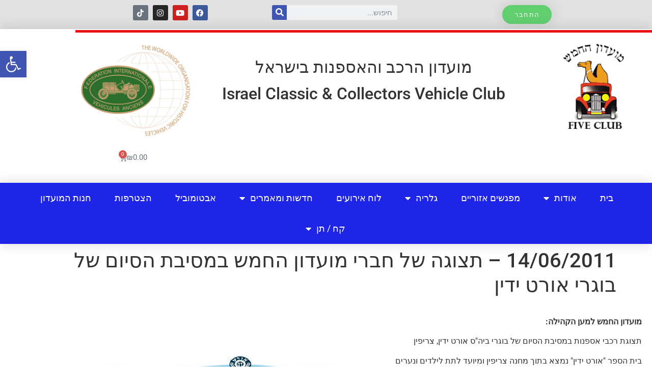

--- FILE ---
content_type: text/html; charset=UTF-8
request_url: https://5club.org.il/14-06-2011-%D7%AA%D7%A6%D7%95%D7%92%D7%94-%D7%A9%D7%9C-%D7%97%D7%91%D7%A8%D7%99-%D7%9E%D7%95%D7%A2%D7%93%D7%95%D7%9F-%D7%94%D7%97%D7%9E%D7%A9-%D7%91%D7%9E%D7%A1%D7%99%D7%91%D7%AA-%D7%94%D7%A1%D7%99/
body_size: 22940
content:
<!doctype html>
<html dir="rtl" lang="he-IL">
<head>
	<meta charset="UTF-8">
	<meta name="viewport" content="width=device-width, initial-scale=1">
	<link rel="profile" href="https://gmpg.org/xfn/11">
	<meta name='robots' content='index, follow, max-image-preview:large, max-snippet:-1, max-video-preview:-1' />

	<!-- This site is optimized with the Yoast SEO plugin v26.8 - https://yoast.com/product/yoast-seo-wordpress/ -->
	<title>14/06/2011 - תצוגה של חברי מועדון החמש במסיבת הסיום של בוגרי אורט ידין - מועדון החמש</title>
	<link rel="canonical" href="https://5club.org.il/14-06-2011-תצוגה-של-חברי-מועדון-החמש-במסיבת-הסי/" />
	<meta property="og:locale" content="he_IL" />
	<meta property="og:type" content="article" />
	<meta property="og:title" content="14/06/2011 - תצוגה של חברי מועדון החמש במסיבת הסיום של בוגרי אורט ידין - מועדון החמש" />
	<meta property="og:description" content="מועדון החמש למען הקהילה: תצוגת רכבי אספנות במסיבת הסיום של בוגרי ביה&quot;ס אורט ידין, צריפין בית הספר &quot;אורט ידין&quot; נמצא בתוך מחנה צריפין ומיועד לתת לילדים ונערים הזדמנות להשתלב בצה&quot;ל [&hellip;]" />
	<meta property="og:url" content="https://5club.org.il/14-06-2011-תצוגה-של-חברי-מועדון-החמש-במסיבת-הסי/" />
	<meta property="og:site_name" content="מועדון החמש" />
	<meta property="article:published_time" content="2020-02-19T09:18:30+00:00" />
	<meta property="article:modified_time" content="2021-06-14T08:57:54+00:00" />
	<meta property="og:image" content="https://5club.org.il/wp-content/uploads/2020/02/13187_desc3_1_2_1353173625.jpg" />
	<meta name="twitter:card" content="summary_large_image" />
	<meta name="twitter:label1" content="נכתב על יד" />
	<meta name="twitter:data1" content="" />
	<script type="application/ld+json" class="yoast-schema-graph">{"@context":"https://schema.org","@graph":[{"@type":"Article","@id":"https://5club.org.il/14-06-2011-%d7%aa%d7%a6%d7%95%d7%92%d7%94-%d7%a9%d7%9c-%d7%97%d7%91%d7%a8%d7%99-%d7%9e%d7%95%d7%a2%d7%93%d7%95%d7%9f-%d7%94%d7%97%d7%9e%d7%a9-%d7%91%d7%9e%d7%a1%d7%99%d7%91%d7%aa-%d7%94%d7%a1%d7%99/#article","isPartOf":{"@id":"https://5club.org.il/14-06-2011-%d7%aa%d7%a6%d7%95%d7%92%d7%94-%d7%a9%d7%9c-%d7%97%d7%91%d7%a8%d7%99-%d7%9e%d7%95%d7%a2%d7%93%d7%95%d7%9f-%d7%94%d7%97%d7%9e%d7%a9-%d7%91%d7%9e%d7%a1%d7%99%d7%91%d7%aa-%d7%94%d7%a1%d7%99/"},"author":{"name":"","@id":""},"headline":"14/06/2011 &#8211; תצוגה של חברי מועדון החמש במסיבת הסיום של בוגרי אורט ידין","datePublished":"2020-02-19T09:18:30+00:00","dateModified":"2021-06-14T08:57:54+00:00","mainEntityOfPage":{"@id":"https://5club.org.il/14-06-2011-%d7%aa%d7%a6%d7%95%d7%92%d7%94-%d7%a9%d7%9c-%d7%97%d7%91%d7%a8%d7%99-%d7%9e%d7%95%d7%a2%d7%93%d7%95%d7%9f-%d7%94%d7%97%d7%9e%d7%a9-%d7%91%d7%9e%d7%a1%d7%99%d7%91%d7%aa-%d7%94%d7%a1%d7%99/"},"wordCount":5,"publisher":{"@id":"https://5club.org.il/#organization"},"image":{"@id":"https://5club.org.il/14-06-2011-%d7%aa%d7%a6%d7%95%d7%92%d7%94-%d7%a9%d7%9c-%d7%97%d7%91%d7%a8%d7%99-%d7%9e%d7%95%d7%a2%d7%93%d7%95%d7%9f-%d7%94%d7%97%d7%9e%d7%a9-%d7%91%d7%9e%d7%a1%d7%99%d7%91%d7%aa-%d7%94%d7%a1%d7%99/#primaryimage"},"thumbnailUrl":"https://5club.org.il/wp-content/uploads/2020/02/13187_desc3_1_2_1353173625.jpg","articleSection":["אירועי מועדון 2011"],"inLanguage":"he-IL"},{"@type":"WebPage","@id":"https://5club.org.il/14-06-2011-%d7%aa%d7%a6%d7%95%d7%92%d7%94-%d7%a9%d7%9c-%d7%97%d7%91%d7%a8%d7%99-%d7%9e%d7%95%d7%a2%d7%93%d7%95%d7%9f-%d7%94%d7%97%d7%9e%d7%a9-%d7%91%d7%9e%d7%a1%d7%99%d7%91%d7%aa-%d7%94%d7%a1%d7%99/","url":"https://5club.org.il/14-06-2011-%d7%aa%d7%a6%d7%95%d7%92%d7%94-%d7%a9%d7%9c-%d7%97%d7%91%d7%a8%d7%99-%d7%9e%d7%95%d7%a2%d7%93%d7%95%d7%9f-%d7%94%d7%97%d7%9e%d7%a9-%d7%91%d7%9e%d7%a1%d7%99%d7%91%d7%aa-%d7%94%d7%a1%d7%99/","name":"14/06/2011 - תצוגה של חברי מועדון החמש במסיבת הסיום של בוגרי אורט ידין - מועדון החמש","isPartOf":{"@id":"https://5club.org.il/#website"},"primaryImageOfPage":{"@id":"https://5club.org.il/14-06-2011-%d7%aa%d7%a6%d7%95%d7%92%d7%94-%d7%a9%d7%9c-%d7%97%d7%91%d7%a8%d7%99-%d7%9e%d7%95%d7%a2%d7%93%d7%95%d7%9f-%d7%94%d7%97%d7%9e%d7%a9-%d7%91%d7%9e%d7%a1%d7%99%d7%91%d7%aa-%d7%94%d7%a1%d7%99/#primaryimage"},"image":{"@id":"https://5club.org.il/14-06-2011-%d7%aa%d7%a6%d7%95%d7%92%d7%94-%d7%a9%d7%9c-%d7%97%d7%91%d7%a8%d7%99-%d7%9e%d7%95%d7%a2%d7%93%d7%95%d7%9f-%d7%94%d7%97%d7%9e%d7%a9-%d7%91%d7%9e%d7%a1%d7%99%d7%91%d7%aa-%d7%94%d7%a1%d7%99/#primaryimage"},"thumbnailUrl":"https://5club.org.il/wp-content/uploads/2020/02/13187_desc3_1_2_1353173625.jpg","datePublished":"2020-02-19T09:18:30+00:00","dateModified":"2021-06-14T08:57:54+00:00","breadcrumb":{"@id":"https://5club.org.il/14-06-2011-%d7%aa%d7%a6%d7%95%d7%92%d7%94-%d7%a9%d7%9c-%d7%97%d7%91%d7%a8%d7%99-%d7%9e%d7%95%d7%a2%d7%93%d7%95%d7%9f-%d7%94%d7%97%d7%9e%d7%a9-%d7%91%d7%9e%d7%a1%d7%99%d7%91%d7%aa-%d7%94%d7%a1%d7%99/#breadcrumb"},"inLanguage":"he-IL","potentialAction":[{"@type":"ReadAction","target":["https://5club.org.il/14-06-2011-%d7%aa%d7%a6%d7%95%d7%92%d7%94-%d7%a9%d7%9c-%d7%97%d7%91%d7%a8%d7%99-%d7%9e%d7%95%d7%a2%d7%93%d7%95%d7%9f-%d7%94%d7%97%d7%9e%d7%a9-%d7%91%d7%9e%d7%a1%d7%99%d7%91%d7%aa-%d7%94%d7%a1%d7%99/"]}]},{"@type":"ImageObject","inLanguage":"he-IL","@id":"https://5club.org.il/14-06-2011-%d7%aa%d7%a6%d7%95%d7%92%d7%94-%d7%a9%d7%9c-%d7%97%d7%91%d7%a8%d7%99-%d7%9e%d7%95%d7%a2%d7%93%d7%95%d7%9f-%d7%94%d7%97%d7%9e%d7%a9-%d7%91%d7%9e%d7%a1%d7%99%d7%91%d7%aa-%d7%94%d7%a1%d7%99/#primaryimage","url":"https://5club.org.il/wp-content/uploads/2020/02/13187_desc3_1_2_1353173625.jpg","contentUrl":"https://5club.org.il/wp-content/uploads/2020/02/13187_desc3_1_2_1353173625.jpg"},{"@type":"BreadcrumbList","@id":"https://5club.org.il/14-06-2011-%d7%aa%d7%a6%d7%95%d7%92%d7%94-%d7%a9%d7%9c-%d7%97%d7%91%d7%a8%d7%99-%d7%9e%d7%95%d7%a2%d7%93%d7%95%d7%9f-%d7%94%d7%97%d7%9e%d7%a9-%d7%91%d7%9e%d7%a1%d7%99%d7%91%d7%aa-%d7%94%d7%a1%d7%99/#breadcrumb","itemListElement":[{"@type":"ListItem","position":1,"name":"דף הבית","item":"https://5club.org.il/"},{"@type":"ListItem","position":2,"name":"14/06/2011 &#8211; תצוגה של חברי מועדון החמש במסיבת הסיום של בוגרי אורט ידין"}]},{"@type":"WebSite","@id":"https://5club.org.il/#website","url":"https://5club.org.il/","name":"מועדון החמש","description":"מועדון הרכב הקלאסי והאספנות בישראל (ע&quot;ר)","publisher":{"@id":"https://5club.org.il/#organization"},"potentialAction":[{"@type":"SearchAction","target":{"@type":"EntryPoint","urlTemplate":"https://5club.org.il/?s={search_term_string}"},"query-input":{"@type":"PropertyValueSpecification","valueRequired":true,"valueName":"search_term_string"}}],"inLanguage":"he-IL"},{"@type":"Organization","@id":"https://5club.org.il/#organization","name":"מועדון החמש","url":"https://5club.org.il/","logo":{"@type":"ImageObject","inLanguage":"he-IL","@id":"https://5club.org.il/#/schema/logo/image/","url":"https://5club.org.il/wp-content/uploads/2021/07/1_logo-1.png","contentUrl":"https://5club.org.il/wp-content/uploads/2021/07/1_logo-1.png","width":125,"height":174,"caption":"מועדון החמש"},"image":{"@id":"https://5club.org.il/#/schema/logo/image/"}},{"@type":"Person","@id":"","url":"https://5club.org.il/author/"}]}</script>
	<!-- / Yoast SEO plugin. -->


<link rel="alternate" type="application/rss+xml" title="מועדון החמש &laquo; פיד‏" href="https://5club.org.il/feed/" />
<link rel="alternate" type="application/rss+xml" title="מועדון החמש &laquo; פיד תגובות‏" href="https://5club.org.il/comments/feed/" />
<link rel="alternate" type="text/calendar" title="מועדון החמש &raquo; iCal Feed" href="https://5club.org.il/events/?ical=1" />
<link rel="alternate" title="oEmbed (JSON)" type="application/json+oembed" href="https://5club.org.il/wp-json/oembed/1.0/embed?url=https%3A%2F%2F5club.org.il%2F14-06-2011-%25d7%25aa%25d7%25a6%25d7%2595%25d7%2592%25d7%2594-%25d7%25a9%25d7%259c-%25d7%2597%25d7%2591%25d7%25a8%25d7%2599-%25d7%259e%25d7%2595%25d7%25a2%25d7%2593%25d7%2595%25d7%259f-%25d7%2594%25d7%2597%25d7%259e%25d7%25a9-%25d7%2591%25d7%259e%25d7%25a1%25d7%2599%25d7%2591%25d7%25aa-%25d7%2594%25d7%25a1%25d7%2599%2F" />
<link rel="alternate" title="oEmbed (XML)" type="text/xml+oembed" href="https://5club.org.il/wp-json/oembed/1.0/embed?url=https%3A%2F%2F5club.org.il%2F14-06-2011-%25d7%25aa%25d7%25a6%25d7%2595%25d7%2592%25d7%2594-%25d7%25a9%25d7%259c-%25d7%2597%25d7%2591%25d7%25a8%25d7%2599-%25d7%259e%25d7%2595%25d7%25a2%25d7%2593%25d7%2595%25d7%259f-%25d7%2594%25d7%2597%25d7%259e%25d7%25a9-%25d7%2591%25d7%259e%25d7%25a1%25d7%2599%25d7%2591%25d7%25aa-%25d7%2594%25d7%25a1%25d7%2599%2F&#038;format=xml" />
<style id='wp-img-auto-sizes-contain-inline-css'>
img:is([sizes=auto i],[sizes^="auto," i]){contain-intrinsic-size:3000px 1500px}
/*# sourceURL=wp-img-auto-sizes-contain-inline-css */
</style>
<style id='wp-emoji-styles-inline-css'>

	img.wp-smiley, img.emoji {
		display: inline !important;
		border: none !important;
		box-shadow: none !important;
		height: 1em !important;
		width: 1em !important;
		margin: 0 0.07em !important;
		vertical-align: -0.1em !important;
		background: none !important;
		padding: 0 !important;
	}
/*# sourceURL=wp-emoji-styles-inline-css */
</style>
<link rel='stylesheet' id='wp-components-rtl-css' href='https://5club.org.il/wp-includes/css/dist/components/style-rtl.min.css?ver=6.9' media='all' />
<link rel='stylesheet' id='wp-preferences-css' href='https://5club.org.il/wp-includes/css/dist/preferences/style.min.css?ver=6.9' media='all' />
<link rel='stylesheet' id='wp-block-editor-rtl-css' href='https://5club.org.il/wp-includes/css/dist/block-editor/style-rtl.min.css?ver=6.9' media='all' />
<link rel='stylesheet' id='wp-reusable-blocks-rtl-css' href='https://5club.org.il/wp-includes/css/dist/reusable-blocks/style-rtl.min.css?ver=6.9' media='all' />
<link rel='stylesheet' id='wp-patterns-rtl-css' href='https://5club.org.il/wp-includes/css/dist/patterns/style-rtl.min.css?ver=6.9' media='all' />
<link rel='stylesheet' id='wp-editor-rtl-css' href='https://5club.org.il/wp-includes/css/dist/editor/style-rtl.min.css?ver=6.9' media='all' />
<link rel='stylesheet' id='algori_pdf_viewer-cgb-style-css-css' href='https://5club.org.il/wp-content/plugins/algori-pdf-viewer/dist/blocks.style.build.css' media='all' />
<style id='global-styles-inline-css'>
:root{--wp--preset--aspect-ratio--square: 1;--wp--preset--aspect-ratio--4-3: 4/3;--wp--preset--aspect-ratio--3-4: 3/4;--wp--preset--aspect-ratio--3-2: 3/2;--wp--preset--aspect-ratio--2-3: 2/3;--wp--preset--aspect-ratio--16-9: 16/9;--wp--preset--aspect-ratio--9-16: 9/16;--wp--preset--color--black: #000000;--wp--preset--color--cyan-bluish-gray: #abb8c3;--wp--preset--color--white: #ffffff;--wp--preset--color--pale-pink: #f78da7;--wp--preset--color--vivid-red: #cf2e2e;--wp--preset--color--luminous-vivid-orange: #ff6900;--wp--preset--color--luminous-vivid-amber: #fcb900;--wp--preset--color--light-green-cyan: #7bdcb5;--wp--preset--color--vivid-green-cyan: #00d084;--wp--preset--color--pale-cyan-blue: #8ed1fc;--wp--preset--color--vivid-cyan-blue: #0693e3;--wp--preset--color--vivid-purple: #9b51e0;--wp--preset--gradient--vivid-cyan-blue-to-vivid-purple: linear-gradient(135deg,rgb(6,147,227) 0%,rgb(155,81,224) 100%);--wp--preset--gradient--light-green-cyan-to-vivid-green-cyan: linear-gradient(135deg,rgb(122,220,180) 0%,rgb(0,208,130) 100%);--wp--preset--gradient--luminous-vivid-amber-to-luminous-vivid-orange: linear-gradient(135deg,rgb(252,185,0) 0%,rgb(255,105,0) 100%);--wp--preset--gradient--luminous-vivid-orange-to-vivid-red: linear-gradient(135deg,rgb(255,105,0) 0%,rgb(207,46,46) 100%);--wp--preset--gradient--very-light-gray-to-cyan-bluish-gray: linear-gradient(135deg,rgb(238,238,238) 0%,rgb(169,184,195) 100%);--wp--preset--gradient--cool-to-warm-spectrum: linear-gradient(135deg,rgb(74,234,220) 0%,rgb(151,120,209) 20%,rgb(207,42,186) 40%,rgb(238,44,130) 60%,rgb(251,105,98) 80%,rgb(254,248,76) 100%);--wp--preset--gradient--blush-light-purple: linear-gradient(135deg,rgb(255,206,236) 0%,rgb(152,150,240) 100%);--wp--preset--gradient--blush-bordeaux: linear-gradient(135deg,rgb(254,205,165) 0%,rgb(254,45,45) 50%,rgb(107,0,62) 100%);--wp--preset--gradient--luminous-dusk: linear-gradient(135deg,rgb(255,203,112) 0%,rgb(199,81,192) 50%,rgb(65,88,208) 100%);--wp--preset--gradient--pale-ocean: linear-gradient(135deg,rgb(255,245,203) 0%,rgb(182,227,212) 50%,rgb(51,167,181) 100%);--wp--preset--gradient--electric-grass: linear-gradient(135deg,rgb(202,248,128) 0%,rgb(113,206,126) 100%);--wp--preset--gradient--midnight: linear-gradient(135deg,rgb(2,3,129) 0%,rgb(40,116,252) 100%);--wp--preset--font-size--small: 13px;--wp--preset--font-size--medium: 20px;--wp--preset--font-size--large: 36px;--wp--preset--font-size--x-large: 42px;--wp--preset--spacing--20: 0.44rem;--wp--preset--spacing--30: 0.67rem;--wp--preset--spacing--40: 1rem;--wp--preset--spacing--50: 1.5rem;--wp--preset--spacing--60: 2.25rem;--wp--preset--spacing--70: 3.38rem;--wp--preset--spacing--80: 5.06rem;--wp--preset--shadow--natural: 6px 6px 9px rgba(0, 0, 0, 0.2);--wp--preset--shadow--deep: 12px 12px 50px rgba(0, 0, 0, 0.4);--wp--preset--shadow--sharp: 6px 6px 0px rgba(0, 0, 0, 0.2);--wp--preset--shadow--outlined: 6px 6px 0px -3px rgb(255, 255, 255), 6px 6px rgb(0, 0, 0);--wp--preset--shadow--crisp: 6px 6px 0px rgb(0, 0, 0);}:root { --wp--style--global--content-size: 800px;--wp--style--global--wide-size: 1200px; }:where(body) { margin: 0; }.wp-site-blocks > .alignleft { float: left; margin-right: 2em; }.wp-site-blocks > .alignright { float: right; margin-left: 2em; }.wp-site-blocks > .aligncenter { justify-content: center; margin-left: auto; margin-right: auto; }:where(.wp-site-blocks) > * { margin-block-start: 24px; margin-block-end: 0; }:where(.wp-site-blocks) > :first-child { margin-block-start: 0; }:where(.wp-site-blocks) > :last-child { margin-block-end: 0; }:root { --wp--style--block-gap: 24px; }:root :where(.is-layout-flow) > :first-child{margin-block-start: 0;}:root :where(.is-layout-flow) > :last-child{margin-block-end: 0;}:root :where(.is-layout-flow) > *{margin-block-start: 24px;margin-block-end: 0;}:root :where(.is-layout-constrained) > :first-child{margin-block-start: 0;}:root :where(.is-layout-constrained) > :last-child{margin-block-end: 0;}:root :where(.is-layout-constrained) > *{margin-block-start: 24px;margin-block-end: 0;}:root :where(.is-layout-flex){gap: 24px;}:root :where(.is-layout-grid){gap: 24px;}.is-layout-flow > .alignleft{float: left;margin-inline-start: 0;margin-inline-end: 2em;}.is-layout-flow > .alignright{float: right;margin-inline-start: 2em;margin-inline-end: 0;}.is-layout-flow > .aligncenter{margin-left: auto !important;margin-right: auto !important;}.is-layout-constrained > .alignleft{float: left;margin-inline-start: 0;margin-inline-end: 2em;}.is-layout-constrained > .alignright{float: right;margin-inline-start: 2em;margin-inline-end: 0;}.is-layout-constrained > .aligncenter{margin-left: auto !important;margin-right: auto !important;}.is-layout-constrained > :where(:not(.alignleft):not(.alignright):not(.alignfull)){max-width: var(--wp--style--global--content-size);margin-left: auto !important;margin-right: auto !important;}.is-layout-constrained > .alignwide{max-width: var(--wp--style--global--wide-size);}body .is-layout-flex{display: flex;}.is-layout-flex{flex-wrap: wrap;align-items: center;}.is-layout-flex > :is(*, div){margin: 0;}body .is-layout-grid{display: grid;}.is-layout-grid > :is(*, div){margin: 0;}body{padding-top: 0px;padding-right: 0px;padding-bottom: 0px;padding-left: 0px;}a:where(:not(.wp-element-button)){text-decoration: underline;}:root :where(.wp-element-button, .wp-block-button__link){background-color: #32373c;border-width: 0;color: #fff;font-family: inherit;font-size: inherit;font-style: inherit;font-weight: inherit;letter-spacing: inherit;line-height: inherit;padding-top: calc(0.667em + 2px);padding-right: calc(1.333em + 2px);padding-bottom: calc(0.667em + 2px);padding-left: calc(1.333em + 2px);text-decoration: none;text-transform: inherit;}.has-black-color{color: var(--wp--preset--color--black) !important;}.has-cyan-bluish-gray-color{color: var(--wp--preset--color--cyan-bluish-gray) !important;}.has-white-color{color: var(--wp--preset--color--white) !important;}.has-pale-pink-color{color: var(--wp--preset--color--pale-pink) !important;}.has-vivid-red-color{color: var(--wp--preset--color--vivid-red) !important;}.has-luminous-vivid-orange-color{color: var(--wp--preset--color--luminous-vivid-orange) !important;}.has-luminous-vivid-amber-color{color: var(--wp--preset--color--luminous-vivid-amber) !important;}.has-light-green-cyan-color{color: var(--wp--preset--color--light-green-cyan) !important;}.has-vivid-green-cyan-color{color: var(--wp--preset--color--vivid-green-cyan) !important;}.has-pale-cyan-blue-color{color: var(--wp--preset--color--pale-cyan-blue) !important;}.has-vivid-cyan-blue-color{color: var(--wp--preset--color--vivid-cyan-blue) !important;}.has-vivid-purple-color{color: var(--wp--preset--color--vivid-purple) !important;}.has-black-background-color{background-color: var(--wp--preset--color--black) !important;}.has-cyan-bluish-gray-background-color{background-color: var(--wp--preset--color--cyan-bluish-gray) !important;}.has-white-background-color{background-color: var(--wp--preset--color--white) !important;}.has-pale-pink-background-color{background-color: var(--wp--preset--color--pale-pink) !important;}.has-vivid-red-background-color{background-color: var(--wp--preset--color--vivid-red) !important;}.has-luminous-vivid-orange-background-color{background-color: var(--wp--preset--color--luminous-vivid-orange) !important;}.has-luminous-vivid-amber-background-color{background-color: var(--wp--preset--color--luminous-vivid-amber) !important;}.has-light-green-cyan-background-color{background-color: var(--wp--preset--color--light-green-cyan) !important;}.has-vivid-green-cyan-background-color{background-color: var(--wp--preset--color--vivid-green-cyan) !important;}.has-pale-cyan-blue-background-color{background-color: var(--wp--preset--color--pale-cyan-blue) !important;}.has-vivid-cyan-blue-background-color{background-color: var(--wp--preset--color--vivid-cyan-blue) !important;}.has-vivid-purple-background-color{background-color: var(--wp--preset--color--vivid-purple) !important;}.has-black-border-color{border-color: var(--wp--preset--color--black) !important;}.has-cyan-bluish-gray-border-color{border-color: var(--wp--preset--color--cyan-bluish-gray) !important;}.has-white-border-color{border-color: var(--wp--preset--color--white) !important;}.has-pale-pink-border-color{border-color: var(--wp--preset--color--pale-pink) !important;}.has-vivid-red-border-color{border-color: var(--wp--preset--color--vivid-red) !important;}.has-luminous-vivid-orange-border-color{border-color: var(--wp--preset--color--luminous-vivid-orange) !important;}.has-luminous-vivid-amber-border-color{border-color: var(--wp--preset--color--luminous-vivid-amber) !important;}.has-light-green-cyan-border-color{border-color: var(--wp--preset--color--light-green-cyan) !important;}.has-vivid-green-cyan-border-color{border-color: var(--wp--preset--color--vivid-green-cyan) !important;}.has-pale-cyan-blue-border-color{border-color: var(--wp--preset--color--pale-cyan-blue) !important;}.has-vivid-cyan-blue-border-color{border-color: var(--wp--preset--color--vivid-cyan-blue) !important;}.has-vivid-purple-border-color{border-color: var(--wp--preset--color--vivid-purple) !important;}.has-vivid-cyan-blue-to-vivid-purple-gradient-background{background: var(--wp--preset--gradient--vivid-cyan-blue-to-vivid-purple) !important;}.has-light-green-cyan-to-vivid-green-cyan-gradient-background{background: var(--wp--preset--gradient--light-green-cyan-to-vivid-green-cyan) !important;}.has-luminous-vivid-amber-to-luminous-vivid-orange-gradient-background{background: var(--wp--preset--gradient--luminous-vivid-amber-to-luminous-vivid-orange) !important;}.has-luminous-vivid-orange-to-vivid-red-gradient-background{background: var(--wp--preset--gradient--luminous-vivid-orange-to-vivid-red) !important;}.has-very-light-gray-to-cyan-bluish-gray-gradient-background{background: var(--wp--preset--gradient--very-light-gray-to-cyan-bluish-gray) !important;}.has-cool-to-warm-spectrum-gradient-background{background: var(--wp--preset--gradient--cool-to-warm-spectrum) !important;}.has-blush-light-purple-gradient-background{background: var(--wp--preset--gradient--blush-light-purple) !important;}.has-blush-bordeaux-gradient-background{background: var(--wp--preset--gradient--blush-bordeaux) !important;}.has-luminous-dusk-gradient-background{background: var(--wp--preset--gradient--luminous-dusk) !important;}.has-pale-ocean-gradient-background{background: var(--wp--preset--gradient--pale-ocean) !important;}.has-electric-grass-gradient-background{background: var(--wp--preset--gradient--electric-grass) !important;}.has-midnight-gradient-background{background: var(--wp--preset--gradient--midnight) !important;}.has-small-font-size{font-size: var(--wp--preset--font-size--small) !important;}.has-medium-font-size{font-size: var(--wp--preset--font-size--medium) !important;}.has-large-font-size{font-size: var(--wp--preset--font-size--large) !important;}.has-x-large-font-size{font-size: var(--wp--preset--font-size--x-large) !important;}
:root :where(.wp-block-pullquote){font-size: 1.5em;line-height: 1.6;}
/*# sourceURL=global-styles-inline-css */
</style>
<link rel='stylesheet' id='woocommerce-layout-rtl-css' href='https://5club.org.il/wp-content/plugins/woocommerce/assets/css/woocommerce-layout-rtl.css?ver=10.4.3' media='all' />
<link rel='stylesheet' id='woocommerce-smallscreen-rtl-css' href='https://5club.org.il/wp-content/plugins/woocommerce/assets/css/woocommerce-smallscreen-rtl.css?ver=10.4.3' media='only screen and (max-width: 768px)' />
<link rel='stylesheet' id='woocommerce-general-rtl-css' href='https://5club.org.il/wp-content/plugins/woocommerce/assets/css/woocommerce-rtl.css?ver=10.4.3' media='all' />
<style id='woocommerce-inline-inline-css'>
.woocommerce form .form-row .required { visibility: visible; }
/*# sourceURL=woocommerce-inline-inline-css */
</style>
<link rel='stylesheet' id='ppress-frontend-css' href='https://5club.org.il/wp-content/plugins/wp-user-avatar/assets/css/frontend.min.css?ver=4.16.8' media='all' />
<link rel='stylesheet' id='ppress-flatpickr-css' href='https://5club.org.il/wp-content/plugins/wp-user-avatar/assets/flatpickr/flatpickr.min.css?ver=4.16.8' media='all' />
<link rel='stylesheet' id='ppress-select2-css' href='https://5club.org.il/wp-content/plugins/wp-user-avatar/assets/select2/select2.min.css?ver=6.9' media='all' />
<link rel='stylesheet' id='tribe-events-v2-single-skeleton-css' href='https://5club.org.il/wp-content/plugins/the-events-calendar/build/css/tribe-events-single-skeleton.css?ver=6.15.14' media='all' />
<link rel='stylesheet' id='tribe-events-v2-single-skeleton-full-css' href='https://5club.org.il/wp-content/plugins/the-events-calendar/build/css/tribe-events-single-full.css?ver=6.15.14' media='all' />
<link rel='stylesheet' id='tec-events-elementor-widgets-base-styles-css' href='https://5club.org.il/wp-content/plugins/the-events-calendar/build/css/integrations/plugins/elementor/widgets/widget-base.css?ver=6.15.14' media='all' />
<link rel='stylesheet' id='pojo-a11y-css' href='https://5club.org.il/wp-content/plugins/pojo-accessibility/modules/legacy/assets/css/style.min.css?ver=1.0.0' media='all' />
<link rel='stylesheet' id='hello-elementor-css' href='https://5club.org.il/wp-content/themes/hello-elementor/assets/css/reset.css?ver=3.4.6' media='all' />
<link rel='stylesheet' id='hello-elementor-theme-style-css' href='https://5club.org.il/wp-content/themes/hello-elementor/assets/css/theme.css?ver=3.4.6' media='all' />
<link rel='stylesheet' id='hello-elementor-header-footer-css' href='https://5club.org.il/wp-content/themes/hello-elementor/assets/css/header-footer.css?ver=3.4.6' media='all' />
<link rel='stylesheet' id='elementor-frontend-css' href='https://5club.org.il/wp-content/plugins/elementor/assets/css/frontend.min.css?ver=3.34.2' media='all' />
<link rel='stylesheet' id='widget-search-form-css' href='https://5club.org.il/wp-content/plugins/elementor-pro/assets/css/widget-search-form-rtl.min.css?ver=3.34.2' media='all' />
<link rel='stylesheet' id='elementor-icons-shared-0-css' href='https://5club.org.il/wp-content/plugins/elementor/assets/lib/font-awesome/css/fontawesome.min.css?ver=5.15.3' media='all' />
<link rel='stylesheet' id='elementor-icons-fa-solid-css' href='https://5club.org.il/wp-content/plugins/elementor/assets/lib/font-awesome/css/solid.min.css?ver=5.15.3' media='all' />
<link rel='stylesheet' id='widget-social-icons-css' href='https://5club.org.il/wp-content/plugins/elementor/assets/css/widget-social-icons-rtl.min.css?ver=3.34.2' media='all' />
<link rel='stylesheet' id='e-apple-webkit-css' href='https://5club.org.il/wp-content/plugins/elementor/assets/css/conditionals/apple-webkit.min.css?ver=3.34.2' media='all' />
<link rel='stylesheet' id='widget-divider-css' href='https://5club.org.il/wp-content/plugins/elementor/assets/css/widget-divider-rtl.min.css?ver=3.34.2' media='all' />
<link rel='stylesheet' id='widget-image-css' href='https://5club.org.il/wp-content/plugins/elementor/assets/css/widget-image-rtl.min.css?ver=3.34.2' media='all' />
<link rel='stylesheet' id='widget-spacer-css' href='https://5club.org.il/wp-content/plugins/elementor/assets/css/widget-spacer-rtl.min.css?ver=3.34.2' media='all' />
<link rel='stylesheet' id='widget-heading-css' href='https://5club.org.il/wp-content/plugins/elementor/assets/css/widget-heading-rtl.min.css?ver=3.34.2' media='all' />
<link rel='stylesheet' id='widget-woocommerce-menu-cart-css' href='https://5club.org.il/wp-content/plugins/elementor-pro/assets/css/widget-woocommerce-menu-cart-rtl.min.css?ver=3.34.2' media='all' />
<link rel='stylesheet' id='widget-nav-menu-css' href='https://5club.org.il/wp-content/plugins/elementor-pro/assets/css/widget-nav-menu-rtl.min.css?ver=3.34.2' media='all' />
<link rel='stylesheet' id='e-sticky-css' href='https://5club.org.il/wp-content/plugins/elementor-pro/assets/css/modules/sticky.min.css?ver=3.34.2' media='all' />
<link rel='stylesheet' id='widget-icon-list-css' href='https://5club.org.il/wp-content/plugins/elementor/assets/css/widget-icon-list-rtl.min.css?ver=3.34.2' media='all' />
<link rel='stylesheet' id='elementor-icons-css' href='https://5club.org.il/wp-content/plugins/elementor/assets/lib/eicons/css/elementor-icons.min.css?ver=5.46.0' media='all' />
<link rel='stylesheet' id='elementor-post-10350-css' href='https://5club.org.il/wp-content/uploads/elementor/css/post-10350.css?ver=1769373930' media='all' />
<link rel='stylesheet' id='swiper-css' href='https://5club.org.il/wp-content/plugins/elementor/assets/lib/swiper/v8/css/swiper.min.css?ver=8.4.5' media='all' />
<link rel='stylesheet' id='e-swiper-css' href='https://5club.org.il/wp-content/plugins/elementor/assets/css/conditionals/e-swiper.min.css?ver=3.34.2' media='all' />
<link rel='stylesheet' id='widget-gallery-css' href='https://5club.org.il/wp-content/plugins/elementor-pro/assets/css/widget-gallery-rtl.min.css?ver=3.34.2' media='all' />
<link rel='stylesheet' id='elementor-gallery-css' href='https://5club.org.il/wp-content/plugins/elementor/assets/lib/e-gallery/css/e-gallery.min.css?ver=1.2.0' media='all' />
<link rel='stylesheet' id='e-transitions-css' href='https://5club.org.il/wp-content/plugins/elementor-pro/assets/css/conditionals/transitions.min.css?ver=3.34.2' media='all' />
<link rel='stylesheet' id='elementor-post-6563-css' href='https://5club.org.il/wp-content/uploads/elementor/css/post-6563.css?ver=1769405292' media='all' />
<link rel='stylesheet' id='elementor-post-15360-css' href='https://5club.org.il/wp-content/uploads/elementor/css/post-15360.css?ver=1769373930' media='all' />
<link rel='stylesheet' id='elementor-post-14385-css' href='https://5club.org.il/wp-content/uploads/elementor/css/post-14385.css?ver=1769373930' media='all' />
<link rel='stylesheet' id='elementor-gf-local-robotocondensed-css' href='https://5club.org.il/wp-content/uploads/elementor/google-fonts/css/robotocondensed.css?ver=1742244459' media='all' />
<link rel='stylesheet' id='elementor-gf-local-robotoslab-css' href='https://5club.org.il/wp-content/uploads/elementor/google-fonts/css/robotoslab.css?ver=1742244461' media='all' />
<link rel='stylesheet' id='elementor-gf-local-roboto-css' href='https://5club.org.il/wp-content/uploads/elementor/google-fonts/css/roboto.css?ver=1742244466' media='all' />
<link rel='stylesheet' id='elementor-icons-fa-brands-css' href='https://5club.org.il/wp-content/plugins/elementor/assets/lib/font-awesome/css/brands.min.css?ver=5.15.3' media='all' />
<link rel='stylesheet' id='elementor-icons-tiktok-css' href='https://5club.org.il/wp-content/uploads/elementor/custom-icons/tiktok/css/tiktok.css?ver=1.0.0' media='all' />
<script src="https://5club.org.il/wp-includes/js/jquery/jquery.min.js?ver=3.7.1" id="jquery-core-js"></script>
<script src="https://5club.org.il/wp-includes/js/jquery/jquery-migrate.min.js?ver=3.4.1" id="jquery-migrate-js"></script>
<script src="https://5club.org.il/wp-content/plugins/woocommerce/assets/js/jquery-blockui/jquery.blockUI.min.js?ver=2.7.0-wc.10.4.3" id="wc-jquery-blockui-js" defer data-wp-strategy="defer"></script>
<script id="wc-add-to-cart-js-extra">
var wc_add_to_cart_params = {"ajax_url":"/wp-admin/admin-ajax.php","wc_ajax_url":"/?wc-ajax=%%endpoint%%","i18n_view_cart":"\u05de\u05e2\u05d1\u05e8 \u05dc\u05e1\u05dc \u05d4\u05e7\u05e0\u05d9\u05d5\u05ea","cart_url":"https://5club.org.il/cart/","is_cart":"","cart_redirect_after_add":"no"};
//# sourceURL=wc-add-to-cart-js-extra
</script>
<script src="https://5club.org.il/wp-content/plugins/woocommerce/assets/js/frontend/add-to-cart.min.js?ver=10.4.3" id="wc-add-to-cart-js" defer data-wp-strategy="defer"></script>
<script src="https://5club.org.il/wp-content/plugins/woocommerce/assets/js/js-cookie/js.cookie.min.js?ver=2.1.4-wc.10.4.3" id="wc-js-cookie-js" defer data-wp-strategy="defer"></script>
<script id="woocommerce-js-extra">
var woocommerce_params = {"ajax_url":"/wp-admin/admin-ajax.php","wc_ajax_url":"/?wc-ajax=%%endpoint%%","i18n_password_show":"\u05dc\u05d4\u05e6\u05d9\u05d2 \u05e1\u05d9\u05e1\u05de\u05d4","i18n_password_hide":"\u05dc\u05d4\u05e1\u05ea\u05d9\u05e8 \u05e1\u05d9\u05e1\u05de\u05d4"};
//# sourceURL=woocommerce-js-extra
</script>
<script src="https://5club.org.il/wp-content/plugins/woocommerce/assets/js/frontend/woocommerce.min.js?ver=10.4.3" id="woocommerce-js" defer data-wp-strategy="defer"></script>
<script src="https://5club.org.il/wp-content/plugins/wp-user-avatar/assets/flatpickr/flatpickr.min.js?ver=4.16.8" id="ppress-flatpickr-js"></script>
<script src="https://5club.org.il/wp-content/plugins/wp-user-avatar/assets/select2/select2.min.js?ver=4.16.8" id="ppress-select2-js"></script>
<link rel="https://api.w.org/" href="https://5club.org.il/wp-json/" /><link rel="alternate" title="JSON" type="application/json" href="https://5club.org.il/wp-json/wp/v2/posts/6563" /><link rel="EditURI" type="application/rsd+xml" title="RSD" href="https://5club.org.il/xmlrpc.php?rsd" />
<meta name="generator" content="WordPress 6.9" />
<meta name="generator" content="WooCommerce 10.4.3" />
<link rel='shortlink' href='https://5club.org.il/?p=6563' />
<meta name="tec-api-version" content="v1"><meta name="tec-api-origin" content="https://5club.org.il"><link rel="alternate" href="https://5club.org.il/wp-json/tribe/events/v1/" /><style type="text/css">
#pojo-a11y-toolbar .pojo-a11y-toolbar-toggle a{ background-color: #4054b2;	color: #ffffff;}
#pojo-a11y-toolbar .pojo-a11y-toolbar-overlay, #pojo-a11y-toolbar .pojo-a11y-toolbar-overlay ul.pojo-a11y-toolbar-items.pojo-a11y-links{ border-color: #4054b2;}
body.pojo-a11y-focusable a:focus{ outline-style: solid !important;	outline-width: 1px !important;	outline-color: #FF0000 !important;}
#pojo-a11y-toolbar{ top: 100px !important;}
#pojo-a11y-toolbar .pojo-a11y-toolbar-overlay{ background-color: #ffffff;}
#pojo-a11y-toolbar .pojo-a11y-toolbar-overlay ul.pojo-a11y-toolbar-items li.pojo-a11y-toolbar-item a, #pojo-a11y-toolbar .pojo-a11y-toolbar-overlay p.pojo-a11y-toolbar-title{ color: #333333;}
#pojo-a11y-toolbar .pojo-a11y-toolbar-overlay ul.pojo-a11y-toolbar-items li.pojo-a11y-toolbar-item a.active{ background-color: #4054b2;	color: #ffffff;}
@media (max-width: 767px) { #pojo-a11y-toolbar { top: 50px !important; } }</style>	<noscript><style>.woocommerce-product-gallery{ opacity: 1 !important; }</style></noscript>
	<meta name="generator" content="Elementor 3.34.2; features: additional_custom_breakpoints; settings: css_print_method-external, google_font-enabled, font_display-auto">
			<style>
				.e-con.e-parent:nth-of-type(n+4):not(.e-lazyloaded):not(.e-no-lazyload),
				.e-con.e-parent:nth-of-type(n+4):not(.e-lazyloaded):not(.e-no-lazyload) * {
					background-image: none !important;
				}
				@media screen and (max-height: 1024px) {
					.e-con.e-parent:nth-of-type(n+3):not(.e-lazyloaded):not(.e-no-lazyload),
					.e-con.e-parent:nth-of-type(n+3):not(.e-lazyloaded):not(.e-no-lazyload) * {
						background-image: none !important;
					}
				}
				@media screen and (max-height: 640px) {
					.e-con.e-parent:nth-of-type(n+2):not(.e-lazyloaded):not(.e-no-lazyload),
					.e-con.e-parent:nth-of-type(n+2):not(.e-lazyloaded):not(.e-no-lazyload) * {
						background-image: none !important;
					}
				}
			</style>
			<link rel="icon" href="https://5club.org.il/wp-content/uploads/2021/07/cropped-1_logo-1-32x32.png" sizes="32x32" />
<link rel="icon" href="https://5club.org.il/wp-content/uploads/2021/07/cropped-1_logo-1-192x192.png" sizes="192x192" />
<link rel="apple-touch-icon" href="https://5club.org.il/wp-content/uploads/2021/07/cropped-1_logo-1-180x180.png" />
<meta name="msapplication-TileImage" content="https://5club.org.il/wp-content/uploads/2021/07/cropped-1_logo-1-270x270.png" />
<style id="wpforms-css-vars-root">
				:root {
					--wpforms-field-border-radius: 3px;
--wpforms-field-background-color: #ffffff;
--wpforms-field-border-color: rgba( 0, 0, 0, 0.25 );
--wpforms-field-text-color: rgba( 0, 0, 0, 0.7 );
--wpforms-label-color: rgba( 0, 0, 0, 0.85 );
--wpforms-label-sublabel-color: rgba( 0, 0, 0, 0.55 );
--wpforms-label-error-color: #d63637;
--wpforms-button-border-radius: 3px;
--wpforms-button-background-color: #066aab;
--wpforms-button-text-color: #ffffff;
--wpforms-field-size-input-height: 43px;
--wpforms-field-size-input-spacing: 15px;
--wpforms-field-size-font-size: 16px;
--wpforms-field-size-line-height: 19px;
--wpforms-field-size-padding-h: 14px;
--wpforms-field-size-checkbox-size: 16px;
--wpforms-field-size-sublabel-spacing: 5px;
--wpforms-field-size-icon-size: 1;
--wpforms-label-size-font-size: 16px;
--wpforms-label-size-line-height: 19px;
--wpforms-label-size-sublabel-font-size: 14px;
--wpforms-label-size-sublabel-line-height: 17px;
--wpforms-button-size-font-size: 17px;
--wpforms-button-size-height: 41px;
--wpforms-button-size-padding-h: 15px;
--wpforms-button-size-margin-top: 10px;

				}
			</style></head>
<body class="rtl wp-singular post-template-default single single-post postid-6563 single-format-standard wp-custom-logo wp-embed-responsive wp-theme-hello-elementor theme-hello-elementor woocommerce-no-js tribe-no-js hello-elementor-default elementor-default elementor-kit-10350 elementor-page elementor-page-6563">


<a class="skip-link screen-reader-text" href="#content">דלג לתוכן</a>

		<header data-elementor-type="header" data-elementor-id="15360" class="elementor elementor-15360 elementor-location-header" data-elementor-post-type="elementor_library">
					<section class="elementor-section elementor-top-section elementor-element elementor-element-2151074 elementor-section-boxed elementor-section-height-default elementor-section-height-default" data-id="2151074" data-element_type="section" data-settings="{&quot;background_background&quot;:&quot;classic&quot;}">
						<div class="elementor-container elementor-column-gap-default">
					<div class="elementor-column elementor-col-33 elementor-top-column elementor-element elementor-element-e6a59bd" data-id="e6a59bd" data-element_type="column">
			<div class="elementor-widget-wrap elementor-element-populated">
						<div class="elementor-element elementor-element-140e7a4f elementor-align-center elementor-tablet-align-right elementor-hidden-phone elementor-widget elementor-widget-button" data-id="140e7a4f" data-element_type="widget" data-widget_type="button.default">
				<div class="elementor-widget-container">
									<div class="elementor-button-wrapper">
					<a class="elementor-button elementor-button-link elementor-size-sm" href="https://5club.org.il/wp-login.php">
						<span class="elementor-button-content-wrapper">
									<span class="elementor-button-text">התחבר</span>
					</span>
					</a>
				</div>
								</div>
				</div>
					</div>
		</div>
				<div class="elementor-column elementor-col-33 elementor-top-column elementor-element elementor-element-c2b5150" data-id="c2b5150" data-element_type="column">
			<div class="elementor-widget-wrap elementor-element-populated">
						<div class="elementor-element elementor-element-19d1e46 elementor-search-form--skin-classic elementor-search-form--button-type-icon elementor-search-form--icon-search elementor-widget elementor-widget-search-form" data-id="19d1e46" data-element_type="widget" data-settings="{&quot;skin&quot;:&quot;classic&quot;}" data-widget_type="search-form.default">
				<div class="elementor-widget-container">
							<search role="search">
			<form class="elementor-search-form" action="https://5club.org.il" method="get">
												<div class="elementor-search-form__container">
					<label class="elementor-screen-only" for="elementor-search-form-19d1e46">חיפוש</label>

					
					<input id="elementor-search-form-19d1e46" placeholder="חיפוש..." class="elementor-search-form__input" type="search" name="s" value="">
					
											<button class="elementor-search-form__submit" type="submit" aria-label="חיפוש">
															<i aria-hidden="true" class="fas fa-search"></i>													</button>
					
									</div>
			</form>
		</search>
						</div>
				</div>
					</div>
		</div>
				<div class="elementor-column elementor-col-33 elementor-top-column elementor-element elementor-element-52a8677" data-id="52a8677" data-element_type="column">
			<div class="elementor-widget-wrap elementor-element-populated">
						<div class="elementor-element elementor-element-fef4d16 elementor-shape-rounded elementor-grid-0 e-grid-align-center elementor-widget elementor-widget-social-icons" data-id="fef4d16" data-element_type="widget" data-widget_type="social-icons.default">
				<div class="elementor-widget-container">
							<div class="elementor-social-icons-wrapper elementor-grid" role="list">
							<span class="elementor-grid-item" role="listitem">
					<a class="elementor-icon elementor-social-icon elementor-social-icon-facebook elementor-repeater-item-dc01874" href="https://www.facebook.com/The5Club/" target="_blank">
						<span class="elementor-screen-only">Facebook</span>
						<i aria-hidden="true" class="fab fa-facebook"></i>					</a>
				</span>
							<span class="elementor-grid-item" role="listitem">
					<a class="elementor-icon elementor-social-icon elementor-social-icon-youtube elementor-repeater-item-d264392" href="https://www.youtube.com/channel/UC2cCnXQgRmt9-HbxxAFFpTQ" target="_blank">
						<span class="elementor-screen-only">Youtube</span>
						<i aria-hidden="true" class="fab fa-youtube"></i>					</a>
				</span>
							<span class="elementor-grid-item" role="listitem">
					<a class="elementor-icon elementor-social-icon elementor-social-icon-instagram elementor-repeater-item-0b141bf" href="https://www.instagram.com/the.five.club/" target="_blank">
						<span class="elementor-screen-only">Instagram</span>
						<i aria-hidden="true" class="fab fa-instagram"></i>					</a>
				</span>
							<span class="elementor-grid-item" role="listitem">
					<a class="elementor-icon elementor-social-icon elementor-social-icon-icon-tiktok elementor-repeater-item-ee63781" href="https://www.tiktok.com/@the_5_club" target="_blank">
						<span class="elementor-screen-only">Icon-tiktok</span>
						<i aria-hidden="true" class="icon icon-tiktok"></i>					</a>
				</span>
					</div>
						</div>
				</div>
					</div>
		</div>
					</div>
		</section>
				<header class="elementor-section elementor-top-section elementor-element elementor-element-2ead50b0 elementor-section-content-top elementor-section-stretched elementor-section-boxed elementor-section-height-default elementor-section-height-default" data-id="2ead50b0" data-element_type="section" data-settings="{&quot;background_background&quot;:&quot;classic&quot;,&quot;stretch_section&quot;:&quot;section-stretched&quot;}">
						<div class="elementor-container elementor-column-gap-no">
					<div class="elementor-column elementor-col-33 elementor-top-column elementor-element elementor-element-4b6bef9e" data-id="4b6bef9e" data-element_type="column">
			<div class="elementor-widget-wrap elementor-element-populated">
						<div class="elementor-element elementor-element-7b218f6 elementor-widget-divider--view-line elementor-widget elementor-widget-divider" data-id="7b218f6" data-element_type="widget" data-widget_type="divider.default">
				<div class="elementor-widget-container">
							<div class="elementor-divider">
			<span class="elementor-divider-separator">
						</span>
		</div>
						</div>
				</div>
				<div class="elementor-element elementor-element-c352c73 elementor-widget elementor-widget-theme-site-logo elementor-widget-image" data-id="c352c73" data-element_type="widget" data-widget_type="theme-site-logo.default">
				<div class="elementor-widget-container">
											<a href="https://5club.org.il">
			<img width="125" height="174" src="https://5club.org.il/wp-content/uploads/2021/07/1_logo-1.png" class="attachment-full size-full wp-image-19313" alt="" />				</a>
											</div>
				</div>
				<div class="elementor-element elementor-element-6a06631 elementor-widget elementor-widget-spacer" data-id="6a06631" data-element_type="widget" data-widget_type="spacer.default">
				<div class="elementor-widget-container">
							<div class="elementor-spacer">
			<div class="elementor-spacer-inner"></div>
		</div>
						</div>
				</div>
					</div>
		</div>
				<div class="elementor-column elementor-col-33 elementor-top-column elementor-element elementor-element-0e8ab04" data-id="0e8ab04" data-element_type="column">
			<div class="elementor-widget-wrap elementor-element-populated">
						<div class="elementor-element elementor-element-e043b31 elementor-widget-divider--view-line elementor-widget elementor-widget-divider" data-id="e043b31" data-element_type="widget" data-widget_type="divider.default">
				<div class="elementor-widget-container">
							<div class="elementor-divider">
			<span class="elementor-divider-separator">
						</span>
		</div>
						</div>
				</div>
				<div class="elementor-element elementor-element-7cda923 elementor-widget elementor-widget-spacer" data-id="7cda923" data-element_type="widget" data-widget_type="spacer.default">
				<div class="elementor-widget-container">
							<div class="elementor-spacer">
			<div class="elementor-spacer-inner"></div>
		</div>
						</div>
				</div>
				<div class="elementor-element elementor-element-53dc2d6 elementor-widget elementor-widget-heading" data-id="53dc2d6" data-element_type="widget" data-widget_type="heading.default">
				<div class="elementor-widget-container">
					<h2 class="elementor-heading-title elementor-size-default">מועדון הרכב והאספנות בישראל
</h2>				</div>
				</div>
				<div class="elementor-element elementor-element-c22cc62 elementor-widget elementor-widget-heading" data-id="c22cc62" data-element_type="widget" data-widget_type="heading.default">
				<div class="elementor-widget-container">
					<h2 class="elementor-heading-title elementor-size-default">Israel Classic &amp; Collectors Vehicle Club
</h2>				</div>
				</div>
					</div>
		</div>
				<div class="elementor-column elementor-col-33 elementor-top-column elementor-element elementor-element-794e713" data-id="794e713" data-element_type="column">
			<div class="elementor-widget-wrap elementor-element-populated">
						<div class="elementor-element elementor-element-c2e0926 elementor-widget-divider--view-line elementor-widget elementor-widget-divider" data-id="c2e0926" data-element_type="widget" data-widget_type="divider.default">
				<div class="elementor-widget-container">
							<div class="elementor-divider">
			<span class="elementor-divider-separator">
						</span>
		</div>
						</div>
				</div>
				<div class="elementor-element elementor-element-33cfed9 elementor-widget elementor-widget-image" data-id="33cfed9" data-element_type="widget" data-widget_type="image.default">
				<div class="elementor-widget-container">
															<img width="500" height="404" src="https://5club.org.il/wp-content/uploads/2021/06/Logo-international.jpg" class="attachment-large size-large wp-image-23875" alt="" srcset="https://5club.org.il/wp-content/uploads/2021/06/Logo-international.jpg 500w, https://5club.org.il/wp-content/uploads/2021/06/Logo-international-300x242.jpg 300w, https://5club.org.il/wp-content/uploads/2021/06/Logo-international-150x121.jpg 150w" sizes="(max-width: 500px) 100vw, 500px" />															</div>
				</div>
				<div class="elementor-element elementor-element-cc43948 toggle-icon--cart-medium elementor-menu-cart--items-indicator-bubble elementor-menu-cart--show-subtotal-yes elementor-menu-cart--cart-type-side-cart elementor-menu-cart--show-remove-button-yes elementor-widget elementor-widget-woocommerce-menu-cart" data-id="cc43948" data-element_type="widget" data-settings="{&quot;cart_type&quot;:&quot;side-cart&quot;,&quot;open_cart&quot;:&quot;click&quot;,&quot;automatically_open_cart&quot;:&quot;no&quot;}" data-widget_type="woocommerce-menu-cart.default">
				<div class="elementor-widget-container">
							<div class="elementor-menu-cart__wrapper">
							<div class="elementor-menu-cart__toggle_wrapper">
					<div class="elementor-menu-cart__container elementor-lightbox" aria-hidden="true">
						<div class="elementor-menu-cart__main" aria-hidden="true">
									<div class="elementor-menu-cart__close-button">
					</div>
									<div class="widget_shopping_cart_content">
															</div>
						</div>
					</div>
							<div class="elementor-menu-cart__toggle elementor-button-wrapper">
			<a id="elementor-menu-cart__toggle_button" href="#" class="elementor-menu-cart__toggle_button elementor-button elementor-size-sm" aria-expanded="false">
				<span class="elementor-button-text"><span class="woocommerce-Price-amount amount"><bdi><span class="woocommerce-Price-currencySymbol">&#8362;</span>0.00</bdi></span></span>
				<span class="elementor-button-icon">
					<span class="elementor-button-icon-qty" data-counter="0">0</span>
					<i class="eicon-cart-medium"></i>					<span class="elementor-screen-only">עגלת קניות</span>
				</span>
			</a>
		</div>
						</div>
					</div> <!-- close elementor-menu-cart__wrapper -->
						</div>
				</div>
				<div class="elementor-element elementor-element-4906cff elementor-widget elementor-widget-spacer" data-id="4906cff" data-element_type="widget" data-widget_type="spacer.default">
				<div class="elementor-widget-container">
							<div class="elementor-spacer">
			<div class="elementor-spacer-inner"></div>
		</div>
						</div>
				</div>
					</div>
		</div>
					</div>
		</header>
				<header class="elementor-section elementor-top-section elementor-element elementor-element-3a3c325 elementor-section-content-middle elementor-section-full_width elementor-section-stretched elementor-section-height-default elementor-section-height-default" data-id="3a3c325" data-element_type="section" data-settings="{&quot;background_background&quot;:&quot;classic&quot;,&quot;sticky&quot;:&quot;top&quot;,&quot;stretch_section&quot;:&quot;section-stretched&quot;,&quot;sticky_on&quot;:[&quot;desktop&quot;,&quot;tablet&quot;,&quot;mobile&quot;],&quot;sticky_offset&quot;:0,&quot;sticky_effects_offset&quot;:0,&quot;sticky_anchor_link_offset&quot;:0}">
						<div class="elementor-container elementor-column-gap-no">
					<div class="elementor-column elementor-col-100 elementor-top-column elementor-element elementor-element-59a3f12" data-id="59a3f12" data-element_type="column" data-settings="{&quot;background_background&quot;:&quot;classic&quot;}">
			<div class="elementor-widget-wrap elementor-element-populated">
						<div class="elementor-element elementor-element-e46ab3d elementor-nav-menu__align-center elementor-nav-menu--dropdown-mobile elementor-nav-menu--stretch elementor-nav-menu__text-align-center elementor-nav-menu--toggle elementor-nav-menu--burger elementor-widget elementor-widget-nav-menu" data-id="e46ab3d" data-element_type="widget" data-settings="{&quot;full_width&quot;:&quot;stretch&quot;,&quot;layout&quot;:&quot;horizontal&quot;,&quot;submenu_icon&quot;:{&quot;value&quot;:&quot;&lt;i class=\&quot;fas fa-caret-down\&quot; aria-hidden=\&quot;true\&quot;&gt;&lt;\/i&gt;&quot;,&quot;library&quot;:&quot;fa-solid&quot;},&quot;toggle&quot;:&quot;burger&quot;}" data-widget_type="nav-menu.default">
				<div class="elementor-widget-container">
								<nav aria-label="תפריט" class="elementor-nav-menu--main elementor-nav-menu__container elementor-nav-menu--layout-horizontal e--pointer-background e--animation-fade">
				<ul id="menu-1-e46ab3d" class="elementor-nav-menu"><li class="menu-item menu-item-type-custom menu-item-object-custom menu-item-home menu-item-24106"><a href="https://5club.org.il/" class="elementor-item">בית</a></li>
<li class="menu-item menu-item-type-post_type menu-item-object-page menu-item-has-children menu-item-7397"><a href="https://5club.org.il/about-us/" class="elementor-item">אודות</a>
<ul class="sub-menu elementor-nav-menu--dropdown">
	<li class="menu-item menu-item-type-post_type menu-item-object-page menu-item-18682"><a href="https://5club.org.il/%d7%94%d7%99%d7%a1%d7%98%d7%95%d7%a8%d7%99%d7%94-%d7%95%d7%9e%d7%98%d7%a8%d7%95%d7%aa-%d7%94%d7%9e%d7%95%d7%a2%d7%93%d7%95%d7%9f/" class="elementor-sub-item">היסטוריה ומטרות המועדון</a></li>
	<li class="menu-item menu-item-type-post_type menu-item-object-page menu-item-7264"><a href="https://5club.org.il/%d7%91%d7%a2%d7%9c%d7%99-%d7%aa%d7%a4%d7%a7%d7%99%d7%93%d7%99%d7%9d/" class="elementor-sub-item">בעלי תפקידים</a></li>
	<li class="menu-item menu-item-type-post_type menu-item-object-page menu-item-7232"><a href="https://5club.org.il/%d7%97%d7%91%d7%a8%d7%95%d7%aa-%d7%91%d7%9e%d7%95%d7%a2%d7%93%d7%95%d7%9f-%d7%94%d7%97%d7%9e%d7%a9/" class="elementor-sub-item">חברות במועדון החמש</a></li>
	<li class="menu-item menu-item-type-post_type menu-item-object-page menu-item-7231"><a href="https://5club.org.il/%d7%aa%d7%a7%d7%a0%d7%95%d7%9f/" class="elementor-sub-item">תקנון</a></li>
	<li class="menu-item menu-item-type-post_type menu-item-object-page menu-item-7283"><a href="https://5club.org.il/%d7%90%d7%95%d7%93%d7%95%d7%aa-fiva/" class="elementor-sub-item">אודות FIVA</a></li>
	<li class="menu-item menu-item-type-post_type menu-item-object-page menu-item-18234"><a href="https://5club.org.il/%d7%a6%d7%95%d7%a8-%d7%a7%d7%a9%d7%a8/" class="elementor-sub-item">צור קשר</a></li>
</ul>
</li>
<li class="menu-item menu-item-type-post_type menu-item-object-page menu-item-17943"><a href="https://5club.org.il/%d7%9e%d7%a4%d7%92%d7%a9%d7%99%d7%9d-%d7%90%d7%96%d7%95%d7%a8%d7%99%d7%99%d7%9d/" class="elementor-item">מפגשים אזוריים</a></li>
<li class="menu-item menu-item-type-custom menu-item-object-custom menu-item-has-children menu-item-18639"><a href="#" class="elementor-item elementor-item-anchor">גלריה</a>
<ul class="sub-menu elementor-nav-menu--dropdown">
	<li class="menu-item menu-item-type-post_type menu-item-object-page menu-item-16054"><a href="https://5club.org.il/%d7%92%d7%9c%d7%a8%d7%99%d7%99%d7%aa-%d7%95%d7%99%d7%93%d7%90%d7%95/" class="elementor-sub-item">גלריית וידאו</a></li>
	<li class="menu-item menu-item-type-custom menu-item-object-custom menu-item-has-children menu-item-20090"><a href="#" class="elementor-sub-item elementor-item-anchor">גלריית מפגשים</a>
	<ul class="sub-menu elementor-nav-menu--dropdown">
		<li class="menu-item menu-item-type-taxonomy menu-item-object-category menu-item-24201"><a href="https://5club.org.il/category/%d7%94%d7%9e%d7%a4%d7%92%d7%a9-%d7%94%d7%9e%d7%a8%d7%9b%d7%96%d7%99/" class="elementor-sub-item">המפגש המרכזי</a></li>
		<li class="menu-item menu-item-type-taxonomy menu-item-object-category menu-item-24204"><a href="https://5club.org.il/category/%d7%9e%d7%a4%d7%92%d7%a9-%d7%94%d7%a9%d7%a4%d7%9c%d7%94/" class="elementor-sub-item">מפגש השפלה</a></li>
		<li class="menu-item menu-item-type-taxonomy menu-item-object-category menu-item-24202"><a href="https://5club.org.il/category/%d7%94%d7%9e%d7%a4%d7%92%d7%a9-%d7%94%d7%a6%d7%a4%d7%95%d7%a0%d7%99/" class="elementor-sub-item">המפגש הצפוני</a></li>
		<li class="menu-item menu-item-type-taxonomy menu-item-object-category menu-item-24203"><a href="https://5club.org.il/category/%d7%9e%d7%a4%d7%92%d7%a9-%d7%92%d7%9c%d7%99%d7%9c-%d7%92%d7%95%d7%9c%d7%9f/" class="elementor-sub-item">מפגש גליל גולן</a></li>
		<li class="menu-item menu-item-type-taxonomy menu-item-object-category menu-item-24205"><a href="https://5club.org.il/category/%d7%9e%d7%a4%d7%92%d7%a9-%d7%99%d7%a8%d7%95%d7%a9%d7%9c%d7%99%d7%9d/" class="elementor-sub-item">מפגש ירושלים</a></li>
		<li class="menu-item menu-item-type-taxonomy menu-item-object-category menu-item-24206"><a href="https://5club.org.il/category/%d7%9e%d7%a9%d7%9e%d7%a8-%d7%94%d7%a9%d7%a8%d7%95%d7%9f/" class="elementor-sub-item">משמר השרון</a></li>
		<li class="menu-item menu-item-type-taxonomy menu-item-object-category menu-item-24207"><a href="https://5club.org.il/category/%d7%a9%d7%91%d7%aa-%d7%a9%d7%9c%d7%99%d7%a9%d7%99%d7%aa/" class="elementor-sub-item">שבת שלישית</a></li>
	</ul>
</li>
	<li class="menu-item menu-item-type-custom menu-item-object-custom menu-item-has-children menu-item-18710"><a href="#" class="elementor-sub-item elementor-item-anchor">גלריית אירועים</a>
	<ul class="sub-menu elementor-nav-menu--dropdown">
		<li class="menu-item menu-item-type-taxonomy menu-item-object-category menu-item-27089"><a href="https://5club.org.il/category/2025/" class="elementor-sub-item">2025</a></li>
		<li class="menu-item menu-item-type-taxonomy menu-item-object-category menu-item-26618"><a href="https://5club.org.il/category/2024/" class="elementor-sub-item">2024</a></li>
		<li class="menu-item menu-item-type-taxonomy menu-item-object-category menu-item-25483"><a href="https://5club.org.il/category/2023/" class="elementor-sub-item">2023</a></li>
		<li class="menu-item menu-item-type-taxonomy menu-item-object-category menu-item-24661"><a href="https://5club.org.il/category/%d7%a4%d7%a2%d7%99%d7%9c%d7%95%d7%aa-%d7%9c%d7%9e%d7%a2%d7%9f-%d7%94%d7%a7%d7%94%d7%99%d7%9c%d7%94/" class="elementor-sub-item">פעילות למען הקהילה</a></li>
	</ul>
</li>
	<li class="menu-item menu-item-type-post_type menu-item-object-page menu-item-has-children menu-item-16093"><a href="https://5club.org.il/%d7%90%d7%99%d7%a8%d7%95%d7%a2%d7%99-%d7%a2%d7%91%d7%a8-%d7%91%d7%9e%d7%95%d7%a2%d7%93%d7%95%d7%9f-1/" class="elementor-sub-item">אירועי עבר במועדון</a>
	<ul class="sub-menu elementor-nav-menu--dropdown">
		<li class="menu-item menu-item-type-taxonomy menu-item-object-category menu-item-23228"><a href="https://5club.org.il/category/2022/" class="elementor-sub-item">2022</a></li>
		<li class="menu-item menu-item-type-custom menu-item-object-custom menu-item-15186"><a href="https://5club.org.il/category/%d7%92%d7%9c%d7%a8%d7%99%d7%94/2021/" class="elementor-sub-item">2021</a></li>
		<li class="menu-item menu-item-type-taxonomy menu-item-object-category menu-item-15213"><a href="https://5club.org.il/category/%d7%92%d7%9c%d7%a8%d7%99%d7%94/2020/" class="elementor-sub-item">2020</a></li>
		<li class="menu-item menu-item-type-taxonomy menu-item-object-category menu-item-21415"><a href="https://5club.org.il/category/2019/" class="elementor-sub-item">2019</a></li>
		<li class="menu-item menu-item-type-taxonomy menu-item-object-category menu-item-23422"><a href="https://5club.org.il/category/2018/" class="elementor-sub-item">2018</a></li>
		<li class="menu-item menu-item-type-taxonomy menu-item-object-category menu-item-21473"><a href="https://5club.org.il/category/2017/" class="elementor-sub-item">2017</a></li>
		<li class="menu-item menu-item-type-taxonomy menu-item-object-category menu-item-22179"><a href="https://5club.org.il/category/2015/" class="elementor-sub-item">2015</a></li>
		<li class="menu-item menu-item-type-taxonomy menu-item-object-category menu-item-22219"><a href="https://5club.org.il/category/2014/" class="elementor-sub-item">2014</a></li>
		<li class="menu-item menu-item-type-taxonomy menu-item-object-category menu-item-22164"><a href="https://5club.org.il/category/2013/" class="elementor-sub-item">2013</a></li>
		<li class="menu-item menu-item-type-taxonomy menu-item-object-category menu-item-22087"><a href="https://5club.org.il/category/2012/" class="elementor-sub-item">2012</a></li>
		<li class="menu-item menu-item-type-taxonomy menu-item-object-category menu-item-22073"><a href="https://5club.org.il/category/2011/" class="elementor-sub-item">2011</a></li>
		<li class="menu-item menu-item-type-taxonomy menu-item-object-category menu-item-22055"><a href="https://5club.org.il/category/2010/" class="elementor-sub-item">2010</a></li>
	</ul>
</li>
</ul>
</li>
<li class="menu-item menu-item-type-custom menu-item-object-custom menu-item-15015"><a href="https://5club.org.il/event" class="elementor-item">לוח אירועים</a></li>
<li class="menu-item menu-item-type-custom menu-item-object-custom menu-item-has-children menu-item-21102"><a href="#" class="elementor-item elementor-item-anchor">חדשות ומאמרים</a>
<ul class="sub-menu elementor-nav-menu--dropdown">
	<li class="menu-item menu-item-type-taxonomy menu-item-object-category menu-item-26386"><a href="https://5club.org.il/category/%d7%9e%d7%95%d7%a2%d7%93%d7%95%d7%9f-%d7%94%d7%97%d7%9e%d7%a9-%d7%a2%d7%9d-%d7%97%d7%91%d7%a8%d7%99-%d7%94%d7%9e%d7%95%d7%a2%d7%93%d7%95%d7%9f/" class="elementor-sub-item">מועדון החמש יחד עם חברי המועדון</a></li>
	<li class="menu-item menu-item-type-taxonomy menu-item-object-category menu-item-19385"><a href="https://5club.org.il/category/%d7%97%d7%93%d7%a9%d7%95%d7%aa-%d7%95%d7%a2%d7%93%d7%9b%d7%95%d7%a0%d7%99%d7%9d/" class="elementor-sub-item">חדשות ועדכונים</a></li>
	<li class="menu-item menu-item-type-post_type menu-item-object-page menu-item-7407"><a href="https://5club.org.il/%d7%9b%d7%aa%d7%91%d7%95-%d7%a2%d7%9c%d7%99%d7%a0%d7%95/" class="elementor-sub-item">כתבו עלינו</a></li>
	<li class="menu-item menu-item-type-taxonomy menu-item-object-category menu-item-19210"><a href="https://5club.org.il/category/%d7%9e%d7%90%d7%9e%d7%a8%d7%99%d7%9d/" class="elementor-sub-item">מאמרים</a></li>
</ul>
</li>
<li class="menu-item menu-item-type-post_type menu-item-object-page menu-item-16099"><a href="https://5club.org.il/%d7%90%d7%91%d7%98%d7%9e%d7%95%d7%91%d7%99%d7%9c/" class="elementor-item">אבטומוביל</a></li>
<li class="menu-item menu-item-type-custom menu-item-object-custom menu-item-14093"><a href="https://5club.org.il/%D7%97%D7%91%D7%A8%D7%95%D7%AA-%D7%91%D7%9E%D7%95%D7%A2%D7%93%D7%95%D7%9F-%D7%94%D7%97%D7%9E%D7%A9/" class="elementor-item">הצטרפות</a></li>
<li class="menu-item menu-item-type-custom menu-item-object-custom menu-item-19234"><a href="https://5club.org.il/product-category/%d7%97%d7%a0%d7%95%d7%aa-%d7%9e%d7%95%d7%a2%d7%93%d7%95%d7%9f-%d7%94%d7%97%d7%9e%d7%a9/" class="elementor-item">חנות המועדון</a></li>
<li class="menu-item menu-item-type-custom menu-item-object-custom menu-item-has-children menu-item-21103"><a href="#" class="elementor-item elementor-item-anchor">קח / תן</a>
<ul class="sub-menu elementor-nav-menu--dropdown">
	<li class="menu-item menu-item-type-post_type menu-item-object-page menu-item-7420"><a href="https://5club.org.il/%d7%a8%d7%9b%d7%91%d7%99%d7%9d/" class="elementor-sub-item">רכבים</a></li>
	<li class="menu-item menu-item-type-post_type menu-item-object-page menu-item-7425"><a href="https://5club.org.il/%d7%97%d7%9c%d7%a4%d7%99%d7%9d/" class="elementor-sub-item">חלפים</a></li>
</ul>
</li>
</ul>			</nav>
					<div class="elementor-menu-toggle" role="button" tabindex="0" aria-label="כפתור פתיחת תפריט" aria-expanded="false">
			<i aria-hidden="true" role="presentation" class="elementor-menu-toggle__icon--open eicon-menu-bar"></i><i aria-hidden="true" role="presentation" class="elementor-menu-toggle__icon--close eicon-close"></i>		</div>
					<nav class="elementor-nav-menu--dropdown elementor-nav-menu__container" aria-hidden="true">
				<ul id="menu-2-e46ab3d" class="elementor-nav-menu"><li class="menu-item menu-item-type-custom menu-item-object-custom menu-item-home menu-item-24106"><a href="https://5club.org.il/" class="elementor-item" tabindex="-1">בית</a></li>
<li class="menu-item menu-item-type-post_type menu-item-object-page menu-item-has-children menu-item-7397"><a href="https://5club.org.il/about-us/" class="elementor-item" tabindex="-1">אודות</a>
<ul class="sub-menu elementor-nav-menu--dropdown">
	<li class="menu-item menu-item-type-post_type menu-item-object-page menu-item-18682"><a href="https://5club.org.il/%d7%94%d7%99%d7%a1%d7%98%d7%95%d7%a8%d7%99%d7%94-%d7%95%d7%9e%d7%98%d7%a8%d7%95%d7%aa-%d7%94%d7%9e%d7%95%d7%a2%d7%93%d7%95%d7%9f/" class="elementor-sub-item" tabindex="-1">היסטוריה ומטרות המועדון</a></li>
	<li class="menu-item menu-item-type-post_type menu-item-object-page menu-item-7264"><a href="https://5club.org.il/%d7%91%d7%a2%d7%9c%d7%99-%d7%aa%d7%a4%d7%a7%d7%99%d7%93%d7%99%d7%9d/" class="elementor-sub-item" tabindex="-1">בעלי תפקידים</a></li>
	<li class="menu-item menu-item-type-post_type menu-item-object-page menu-item-7232"><a href="https://5club.org.il/%d7%97%d7%91%d7%a8%d7%95%d7%aa-%d7%91%d7%9e%d7%95%d7%a2%d7%93%d7%95%d7%9f-%d7%94%d7%97%d7%9e%d7%a9/" class="elementor-sub-item" tabindex="-1">חברות במועדון החמש</a></li>
	<li class="menu-item menu-item-type-post_type menu-item-object-page menu-item-7231"><a href="https://5club.org.il/%d7%aa%d7%a7%d7%a0%d7%95%d7%9f/" class="elementor-sub-item" tabindex="-1">תקנון</a></li>
	<li class="menu-item menu-item-type-post_type menu-item-object-page menu-item-7283"><a href="https://5club.org.il/%d7%90%d7%95%d7%93%d7%95%d7%aa-fiva/" class="elementor-sub-item" tabindex="-1">אודות FIVA</a></li>
	<li class="menu-item menu-item-type-post_type menu-item-object-page menu-item-18234"><a href="https://5club.org.il/%d7%a6%d7%95%d7%a8-%d7%a7%d7%a9%d7%a8/" class="elementor-sub-item" tabindex="-1">צור קשר</a></li>
</ul>
</li>
<li class="menu-item menu-item-type-post_type menu-item-object-page menu-item-17943"><a href="https://5club.org.il/%d7%9e%d7%a4%d7%92%d7%a9%d7%99%d7%9d-%d7%90%d7%96%d7%95%d7%a8%d7%99%d7%99%d7%9d/" class="elementor-item" tabindex="-1">מפגשים אזוריים</a></li>
<li class="menu-item menu-item-type-custom menu-item-object-custom menu-item-has-children menu-item-18639"><a href="#" class="elementor-item elementor-item-anchor" tabindex="-1">גלריה</a>
<ul class="sub-menu elementor-nav-menu--dropdown">
	<li class="menu-item menu-item-type-post_type menu-item-object-page menu-item-16054"><a href="https://5club.org.il/%d7%92%d7%9c%d7%a8%d7%99%d7%99%d7%aa-%d7%95%d7%99%d7%93%d7%90%d7%95/" class="elementor-sub-item" tabindex="-1">גלריית וידאו</a></li>
	<li class="menu-item menu-item-type-custom menu-item-object-custom menu-item-has-children menu-item-20090"><a href="#" class="elementor-sub-item elementor-item-anchor" tabindex="-1">גלריית מפגשים</a>
	<ul class="sub-menu elementor-nav-menu--dropdown">
		<li class="menu-item menu-item-type-taxonomy menu-item-object-category menu-item-24201"><a href="https://5club.org.il/category/%d7%94%d7%9e%d7%a4%d7%92%d7%a9-%d7%94%d7%9e%d7%a8%d7%9b%d7%96%d7%99/" class="elementor-sub-item" tabindex="-1">המפגש המרכזי</a></li>
		<li class="menu-item menu-item-type-taxonomy menu-item-object-category menu-item-24204"><a href="https://5club.org.il/category/%d7%9e%d7%a4%d7%92%d7%a9-%d7%94%d7%a9%d7%a4%d7%9c%d7%94/" class="elementor-sub-item" tabindex="-1">מפגש השפלה</a></li>
		<li class="menu-item menu-item-type-taxonomy menu-item-object-category menu-item-24202"><a href="https://5club.org.il/category/%d7%94%d7%9e%d7%a4%d7%92%d7%a9-%d7%94%d7%a6%d7%a4%d7%95%d7%a0%d7%99/" class="elementor-sub-item" tabindex="-1">המפגש הצפוני</a></li>
		<li class="menu-item menu-item-type-taxonomy menu-item-object-category menu-item-24203"><a href="https://5club.org.il/category/%d7%9e%d7%a4%d7%92%d7%a9-%d7%92%d7%9c%d7%99%d7%9c-%d7%92%d7%95%d7%9c%d7%9f/" class="elementor-sub-item" tabindex="-1">מפגש גליל גולן</a></li>
		<li class="menu-item menu-item-type-taxonomy menu-item-object-category menu-item-24205"><a href="https://5club.org.il/category/%d7%9e%d7%a4%d7%92%d7%a9-%d7%99%d7%a8%d7%95%d7%a9%d7%9c%d7%99%d7%9d/" class="elementor-sub-item" tabindex="-1">מפגש ירושלים</a></li>
		<li class="menu-item menu-item-type-taxonomy menu-item-object-category menu-item-24206"><a href="https://5club.org.il/category/%d7%9e%d7%a9%d7%9e%d7%a8-%d7%94%d7%a9%d7%a8%d7%95%d7%9f/" class="elementor-sub-item" tabindex="-1">משמר השרון</a></li>
		<li class="menu-item menu-item-type-taxonomy menu-item-object-category menu-item-24207"><a href="https://5club.org.il/category/%d7%a9%d7%91%d7%aa-%d7%a9%d7%9c%d7%99%d7%a9%d7%99%d7%aa/" class="elementor-sub-item" tabindex="-1">שבת שלישית</a></li>
	</ul>
</li>
	<li class="menu-item menu-item-type-custom menu-item-object-custom menu-item-has-children menu-item-18710"><a href="#" class="elementor-sub-item elementor-item-anchor" tabindex="-1">גלריית אירועים</a>
	<ul class="sub-menu elementor-nav-menu--dropdown">
		<li class="menu-item menu-item-type-taxonomy menu-item-object-category menu-item-27089"><a href="https://5club.org.il/category/2025/" class="elementor-sub-item" tabindex="-1">2025</a></li>
		<li class="menu-item menu-item-type-taxonomy menu-item-object-category menu-item-26618"><a href="https://5club.org.il/category/2024/" class="elementor-sub-item" tabindex="-1">2024</a></li>
		<li class="menu-item menu-item-type-taxonomy menu-item-object-category menu-item-25483"><a href="https://5club.org.il/category/2023/" class="elementor-sub-item" tabindex="-1">2023</a></li>
		<li class="menu-item menu-item-type-taxonomy menu-item-object-category menu-item-24661"><a href="https://5club.org.il/category/%d7%a4%d7%a2%d7%99%d7%9c%d7%95%d7%aa-%d7%9c%d7%9e%d7%a2%d7%9f-%d7%94%d7%a7%d7%94%d7%99%d7%9c%d7%94/" class="elementor-sub-item" tabindex="-1">פעילות למען הקהילה</a></li>
	</ul>
</li>
	<li class="menu-item menu-item-type-post_type menu-item-object-page menu-item-has-children menu-item-16093"><a href="https://5club.org.il/%d7%90%d7%99%d7%a8%d7%95%d7%a2%d7%99-%d7%a2%d7%91%d7%a8-%d7%91%d7%9e%d7%95%d7%a2%d7%93%d7%95%d7%9f-1/" class="elementor-sub-item" tabindex="-1">אירועי עבר במועדון</a>
	<ul class="sub-menu elementor-nav-menu--dropdown">
		<li class="menu-item menu-item-type-taxonomy menu-item-object-category menu-item-23228"><a href="https://5club.org.il/category/2022/" class="elementor-sub-item" tabindex="-1">2022</a></li>
		<li class="menu-item menu-item-type-custom menu-item-object-custom menu-item-15186"><a href="https://5club.org.il/category/%d7%92%d7%9c%d7%a8%d7%99%d7%94/2021/" class="elementor-sub-item" tabindex="-1">2021</a></li>
		<li class="menu-item menu-item-type-taxonomy menu-item-object-category menu-item-15213"><a href="https://5club.org.il/category/%d7%92%d7%9c%d7%a8%d7%99%d7%94/2020/" class="elementor-sub-item" tabindex="-1">2020</a></li>
		<li class="menu-item menu-item-type-taxonomy menu-item-object-category menu-item-21415"><a href="https://5club.org.il/category/2019/" class="elementor-sub-item" tabindex="-1">2019</a></li>
		<li class="menu-item menu-item-type-taxonomy menu-item-object-category menu-item-23422"><a href="https://5club.org.il/category/2018/" class="elementor-sub-item" tabindex="-1">2018</a></li>
		<li class="menu-item menu-item-type-taxonomy menu-item-object-category menu-item-21473"><a href="https://5club.org.il/category/2017/" class="elementor-sub-item" tabindex="-1">2017</a></li>
		<li class="menu-item menu-item-type-taxonomy menu-item-object-category menu-item-22179"><a href="https://5club.org.il/category/2015/" class="elementor-sub-item" tabindex="-1">2015</a></li>
		<li class="menu-item menu-item-type-taxonomy menu-item-object-category menu-item-22219"><a href="https://5club.org.il/category/2014/" class="elementor-sub-item" tabindex="-1">2014</a></li>
		<li class="menu-item menu-item-type-taxonomy menu-item-object-category menu-item-22164"><a href="https://5club.org.il/category/2013/" class="elementor-sub-item" tabindex="-1">2013</a></li>
		<li class="menu-item menu-item-type-taxonomy menu-item-object-category menu-item-22087"><a href="https://5club.org.il/category/2012/" class="elementor-sub-item" tabindex="-1">2012</a></li>
		<li class="menu-item menu-item-type-taxonomy menu-item-object-category menu-item-22073"><a href="https://5club.org.il/category/2011/" class="elementor-sub-item" tabindex="-1">2011</a></li>
		<li class="menu-item menu-item-type-taxonomy menu-item-object-category menu-item-22055"><a href="https://5club.org.il/category/2010/" class="elementor-sub-item" tabindex="-1">2010</a></li>
	</ul>
</li>
</ul>
</li>
<li class="menu-item menu-item-type-custom menu-item-object-custom menu-item-15015"><a href="https://5club.org.il/event" class="elementor-item" tabindex="-1">לוח אירועים</a></li>
<li class="menu-item menu-item-type-custom menu-item-object-custom menu-item-has-children menu-item-21102"><a href="#" class="elementor-item elementor-item-anchor" tabindex="-1">חדשות ומאמרים</a>
<ul class="sub-menu elementor-nav-menu--dropdown">
	<li class="menu-item menu-item-type-taxonomy menu-item-object-category menu-item-26386"><a href="https://5club.org.il/category/%d7%9e%d7%95%d7%a2%d7%93%d7%95%d7%9f-%d7%94%d7%97%d7%9e%d7%a9-%d7%a2%d7%9d-%d7%97%d7%91%d7%a8%d7%99-%d7%94%d7%9e%d7%95%d7%a2%d7%93%d7%95%d7%9f/" class="elementor-sub-item" tabindex="-1">מועדון החמש יחד עם חברי המועדון</a></li>
	<li class="menu-item menu-item-type-taxonomy menu-item-object-category menu-item-19385"><a href="https://5club.org.il/category/%d7%97%d7%93%d7%a9%d7%95%d7%aa-%d7%95%d7%a2%d7%93%d7%9b%d7%95%d7%a0%d7%99%d7%9d/" class="elementor-sub-item" tabindex="-1">חדשות ועדכונים</a></li>
	<li class="menu-item menu-item-type-post_type menu-item-object-page menu-item-7407"><a href="https://5club.org.il/%d7%9b%d7%aa%d7%91%d7%95-%d7%a2%d7%9c%d7%99%d7%a0%d7%95/" class="elementor-sub-item" tabindex="-1">כתבו עלינו</a></li>
	<li class="menu-item menu-item-type-taxonomy menu-item-object-category menu-item-19210"><a href="https://5club.org.il/category/%d7%9e%d7%90%d7%9e%d7%a8%d7%99%d7%9d/" class="elementor-sub-item" tabindex="-1">מאמרים</a></li>
</ul>
</li>
<li class="menu-item menu-item-type-post_type menu-item-object-page menu-item-16099"><a href="https://5club.org.il/%d7%90%d7%91%d7%98%d7%9e%d7%95%d7%91%d7%99%d7%9c/" class="elementor-item" tabindex="-1">אבטומוביל</a></li>
<li class="menu-item menu-item-type-custom menu-item-object-custom menu-item-14093"><a href="https://5club.org.il/%D7%97%D7%91%D7%A8%D7%95%D7%AA-%D7%91%D7%9E%D7%95%D7%A2%D7%93%D7%95%D7%9F-%D7%94%D7%97%D7%9E%D7%A9/" class="elementor-item" tabindex="-1">הצטרפות</a></li>
<li class="menu-item menu-item-type-custom menu-item-object-custom menu-item-19234"><a href="https://5club.org.il/product-category/%d7%97%d7%a0%d7%95%d7%aa-%d7%9e%d7%95%d7%a2%d7%93%d7%95%d7%9f-%d7%94%d7%97%d7%9e%d7%a9/" class="elementor-item" tabindex="-1">חנות המועדון</a></li>
<li class="menu-item menu-item-type-custom menu-item-object-custom menu-item-has-children menu-item-21103"><a href="#" class="elementor-item elementor-item-anchor" tabindex="-1">קח / תן</a>
<ul class="sub-menu elementor-nav-menu--dropdown">
	<li class="menu-item menu-item-type-post_type menu-item-object-page menu-item-7420"><a href="https://5club.org.il/%d7%a8%d7%9b%d7%91%d7%99%d7%9d/" class="elementor-sub-item" tabindex="-1">רכבים</a></li>
	<li class="menu-item menu-item-type-post_type menu-item-object-page menu-item-7425"><a href="https://5club.org.il/%d7%97%d7%9c%d7%a4%d7%99%d7%9d/" class="elementor-sub-item" tabindex="-1">חלפים</a></li>
</ul>
</li>
</ul>			</nav>
						</div>
				</div>
					</div>
		</div>
					</div>
		</header>
				<section class="elementor-section elementor-top-section elementor-element elementor-element-cecdb3b elementor-section-boxed elementor-section-height-default elementor-section-height-default" data-id="cecdb3b" data-element_type="section">
						<div class="elementor-container elementor-column-gap-default">
					<div class="elementor-column elementor-col-100 elementor-top-column elementor-element elementor-element-82e2fbd" data-id="82e2fbd" data-element_type="column">
			<div class="elementor-widget-wrap">
							</div>
		</div>
					</div>
		</section>
				</header>
		
<main id="content" class="site-main post-6563 post type-post status-publish format-standard hentry category---2011">

			<div class="page-header">
			<h1 class="entry-title">14/06/2011 &#8211; תצוגה של חברי מועדון החמש במסיבת הסיום של בוגרי אורט ידין</h1>		</div>
	
	<div class="page-content">
				<div data-elementor-type="wp-post" data-elementor-id="6563" class="elementor elementor-6563" data-elementor-post-type="post">
						<section class="elementor-section elementor-top-section elementor-element elementor-element-12497dc elementor-section-boxed elementor-section-height-default elementor-section-height-default" data-id="12497dc" data-element_type="section">
						<div class="elementor-container elementor-column-gap-default">
					<div class="elementor-column elementor-col-100 elementor-top-column elementor-element elementor-element-8197d4a" data-id="8197d4a" data-element_type="column">
			<div class="elementor-widget-wrap elementor-element-populated">
						<section class="elementor-section elementor-inner-section elementor-element elementor-element-603e4d2 elementor-section-boxed elementor-section-height-default elementor-section-height-default" data-id="603e4d2" data-element_type="section">
						<div class="elementor-container elementor-column-gap-default">
					<div class="elementor-column elementor-col-50 elementor-inner-column elementor-element elementor-element-3b9415d" data-id="3b9415d" data-element_type="column">
			<div class="elementor-widget-wrap elementor-element-populated">
						<div class="elementor-element elementor-element-1594a8b elementor-widget elementor-widget-text-editor" data-id="1594a8b" data-element_type="widget" data-widget_type="text-editor.default">
				<div class="elementor-widget-container">
									<div class="layoutcol_1 "><div class="layoutrow eventsCalendarWrap"><div class="boxContainer"><div class="boxHead"><div class="lego-row"><div class="lego-col"><div class="lego-row"><div class="lego-col"><p><strong>מועדון החמש למען הקהילה:</strong></p><p>תצוגת רכבי אספנות במסיבת הסיום של בוגרי ביה&quot;ס אורט ידין, צריפין</p><p>בית הספר &quot;אורט ידין&quot; נמצא בתוך מחנה צריפין ומיועד לתת לילדים ונערים הזדמנות להשתלב בצה&quot;ל ובחברה הישראלית.</p><p>בהמשך לקשר ההדוק בין מועדון החמש לביה&quot;ס חברי המועדון הוזמנו להשתתף במסיבה ולהציג בה כ-10 רכבי אספנות במצב תצוגה.</p></div></div></div></div></div></div></div></div>								</div>
				</div>
					</div>
		</div>
				<div class="elementor-column elementor-col-50 elementor-inner-column elementor-element elementor-element-b28f001" data-id="b28f001" data-element_type="column">
			<div class="elementor-widget-wrap elementor-element-populated">
						<div class="elementor-element elementor-element-083746b elementor-widget elementor-widget-image" data-id="083746b" data-element_type="widget" data-widget_type="image.default">
				<div class="elementor-widget-container">
															<img decoding="async" src="http://5club.org.il/wp-content/uploads/2020/02/13187_desc3_1_2_1353173625.jpg" title="" alt="" loading="lazy" />															</div>
				</div>
					</div>
		</div>
					</div>
		</section>
					</div>
		</div>
					</div>
		</section>
				<section class="elementor-section elementor-top-section elementor-element elementor-element-3846a89 elementor-section-boxed elementor-section-height-default elementor-section-height-default" data-id="3846a89" data-element_type="section">
						<div class="elementor-container elementor-column-gap-default">
					<div class="elementor-column elementor-col-100 elementor-top-column elementor-element elementor-element-32c4edf" data-id="32c4edf" data-element_type="column">
			<div class="elementor-widget-wrap elementor-element-populated">
						<div class="elementor-element elementor-element-f60c2ff elementor-widget elementor-widget-heading" data-id="f60c2ff" data-element_type="widget" data-widget_type="heading.default">
				<div class="elementor-widget-container">
					<h2 class="elementor-heading-title elementor-size-default">תמונות מהאירוע</h2>				</div>
				</div>
				<div class="elementor-element elementor-element-98e57eb elementor-widget elementor-widget-text-editor" data-id="98e57eb" data-element_type="widget" data-widget_type="text-editor.default">
				<div class="elementor-widget-container">
									<div class="lego-row"><div class="lego-col"><div class="lego-row"><div class="lego-col"><div class="lego-row"><div class="lego-col"><div class="lego-row"><div class="lego-col"><div class="lego-row"><div class="lego-col"><div class="lego-row"><div class="lego-col"><div class="lego-row"><div class="lego-col"><div class="lego-row"><div class="lego-col"><div class="lego-row"><div class="lego-col"><div class="lego-row"><div class="lego-col"><div class="lego-row"><div class="lego-col"><div class="lego-row"><div class="lego-col"><div class="lego-row"><div class="lego-col"><div class="lego-row"><div class="lego-col"><div class="lego-row"><div class="lego-col"><div class="lego-row"><div class="lego-col"><div class="lego-row"><div class="lego-col"><div class="lego-row"><div class="lego-col"><div class="lego-row"><div class="lego-col"><div class="lego-row"><div class="lego-col"><div class="lego-row"><div class="lego-col"><div class="lego-row"><div class="lego-col"><div class="lego-row"><div class="lego-col"><div class="lego-row"><div class="lego-col"><div class="lego-row"><div class="lego-col"><div class="lego-row"><div class="lego-col"><div class="lego-row"><div class="lego-col"><p>צילום: ישראל סמילנסקי, דורון סגל</p></div></div><div class="lego-row"> </div></div></div></div></div></div></div></div></div></div></div></div></div></div></div></div></div></div></div></div></div></div></div></div></div></div></div></div></div></div></div></div></div></div></div></div></div></div></div></div></div></div></div></div></div></div></div></div></div></div></div></div></div>								</div>
				</div>
				<div class="elementor-element elementor-element-c132105 elementor-widget elementor-widget-gallery" data-id="c132105" data-element_type="widget" data-settings="{&quot;lazyload&quot;:&quot;yes&quot;,&quot;gallery_layout&quot;:&quot;grid&quot;,&quot;columns&quot;:4,&quot;columns_tablet&quot;:2,&quot;columns_mobile&quot;:1,&quot;gap&quot;:{&quot;unit&quot;:&quot;px&quot;,&quot;size&quot;:10,&quot;sizes&quot;:[]},&quot;gap_tablet&quot;:{&quot;unit&quot;:&quot;px&quot;,&quot;size&quot;:10,&quot;sizes&quot;:[]},&quot;gap_mobile&quot;:{&quot;unit&quot;:&quot;px&quot;,&quot;size&quot;:10,&quot;sizes&quot;:[]},&quot;link_to&quot;:&quot;file&quot;,&quot;aspect_ratio&quot;:&quot;3:2&quot;,&quot;overlay_background&quot;:&quot;yes&quot;,&quot;content_hover_animation&quot;:&quot;fade-in&quot;}" data-widget_type="gallery.default">
				<div class="elementor-widget-container">
							<div class="elementor-gallery__container">
					</div>
					</div>
				</div>
				<div class="elementor-element elementor-element-53235d4 elementor-widget elementor-widget-text-editor" data-id="53235d4" data-element_type="widget" data-widget_type="text-editor.default">
				<div class="elementor-widget-container">
									<div class="layoutrow main_inner"><div class="content objId_1049"><div class="mainText"><div class="inner_contents_wrap"><div class="legoText_1049_desc3"><div class="lego-row"><div class="lego-col"><div class="layoutrow main_inner"><div class="content objId_902"><div class="mainText"><div class="inner_contents_wrap"><div class="legoText_902_desc3"><div class="lego-row"><div class="lego-col"><p><em>מתוך פורום מועדון החמש באתר <a href="http://www.carsforum.co.il/vb/showthread.php?622918-%D7%9E%D7%95%D7%A2%D7%93%D7%95%D7%9F-%D7%94%D7%97%D7%9E%D7%A9-%D7%9E%D7%96%D7%9E%D7%99%D7%9F-%D7%9C%D7%94%D7%A9%D7%A7%D7%AA-%D7%A1%D7%99%D7%98%D7%A8%D7%95%D7%90%D7%9F-%D7%93%D7%94-%D7%A9%D7%91%D7%95-%D7%9E%D7%A9%D7%A0%D7%AA-1965-%D7%91%D7%94%D7%99%D7%9B%D7%9C-%D7%9E%D7%A0%D7%95%D7%A8%D7%94-%D7%91%D7%AA%D7%9C-%D7%90%D7%91%D7%99%D7%91&amp;p=5336910&amp;viewfull=1#post5336910" target="_blank" rel="noopener">Cars-Forum</a> ומדף הפייסבוק של המועדון</em></p></div></div></div></div></div></div></div><div class="layoutrow footer"><div class="layoutrow "><div class="layoutcol_3 "><div> </div></div></div></div></div></div></div></div></div></div></div>								</div>
				</div>
					</div>
		</div>
					</div>
		</section>
				</div>
		
		
			</div>

	
</main>

			<footer data-elementor-type="footer" data-elementor-id="14385" class="elementor elementor-14385 elementor-location-footer" data-elementor-post-type="elementor_library">
					<footer class="elementor-section elementor-top-section elementor-element elementor-element-3f48f2f7 elementor-section-full_width elementor-section-stretched elementor-section-height-default elementor-section-height-default" data-id="3f48f2f7" data-element_type="section" data-settings="{&quot;stretch_section&quot;:&quot;section-stretched&quot;}">
						<div class="elementor-container elementor-column-gap-default">
					<div class="elementor-column elementor-col-50 elementor-top-column elementor-element elementor-element-1b5bd00a" data-id="1b5bd00a" data-element_type="column">
			<div class="elementor-widget-wrap elementor-element-populated">
						<div class="elementor-element elementor-element-1568142a elementor-widget elementor-widget-theme-site-logo elementor-widget-image" data-id="1568142a" data-element_type="widget" data-widget_type="theme-site-logo.default">
				<div class="elementor-widget-container">
											<a href="https://5club.org.il">
			<img width="125" height="174" src="https://5club.org.il/wp-content/uploads/2021/07/1_logo-1.png" class="attachment-full size-full wp-image-19313" alt="" />				</a>
											</div>
				</div>
				<div class="elementor-element elementor-element-4134f7a0 elementor-widget elementor-widget-text-editor" data-id="4134f7a0" data-element_type="widget" data-widget_type="text-editor.default">
				<div class="elementor-widget-container">
									<p style="text-align: center;">מועדון רכבי האספנות של ישראל</p>								</div>
				</div>
				<div class="elementor-element elementor-element-af57c6e elementor-shape-square elementor-grid-0 e-grid-align-center elementor-widget elementor-widget-social-icons" data-id="af57c6e" data-element_type="widget" data-widget_type="social-icons.default">
				<div class="elementor-widget-container">
							<div class="elementor-social-icons-wrapper elementor-grid" role="list">
							<span class="elementor-grid-item" role="listitem">
					<a class="elementor-icon elementor-social-icon elementor-social-icon-facebook elementor-repeater-item-dc01874" href="https://www.facebook.com/The5Club/" target="_blank">
						<span class="elementor-screen-only">Facebook</span>
						<i aria-hidden="true" class="fab fa-facebook"></i>					</a>
				</span>
							<span class="elementor-grid-item" role="listitem">
					<a class="elementor-icon elementor-social-icon elementor-social-icon-youtube elementor-repeater-item-d264392" href="https://www.youtube.com/channel/UC2cCnXQgRmt9-HbxxAFFpTQ" target="_blank">
						<span class="elementor-screen-only">Youtube</span>
						<i aria-hidden="true" class="fab fa-youtube"></i>					</a>
				</span>
							<span class="elementor-grid-item" role="listitem">
					<a class="elementor-icon elementor-social-icon elementor-social-icon-instagram elementor-repeater-item-0b141bf" href="https://www.instagram.com/the.five.club/" target="_blank">
						<span class="elementor-screen-only">Instagram</span>
						<i aria-hidden="true" class="fab fa-instagram"></i>					</a>
				</span>
							<span class="elementor-grid-item" role="listitem">
					<a class="elementor-icon elementor-social-icon elementor-social-icon-icon-tiktok elementor-repeater-item-ee63781" href="https://www.tiktok.com/@the_5_club" target="_blank">
						<span class="elementor-screen-only">Icon-tiktok</span>
						<i aria-hidden="true" class="icon icon-tiktok"></i>					</a>
				</span>
					</div>
						</div>
				</div>
					</div>
		</div>
				<div class="elementor-column elementor-col-50 elementor-top-column elementor-element elementor-element-3127fcb3" data-id="3127fcb3" data-element_type="column">
			<div class="elementor-widget-wrap elementor-element-populated">
						<div class="elementor-element elementor-element-7b4d73bb elementor-widget elementor-widget-heading" data-id="7b4d73bb" data-element_type="widget" data-widget_type="heading.default">
				<div class="elementor-widget-container">
					<h4 class="elementor-heading-title elementor-size-default">ניווט מהיר</h4>				</div>
				</div>
				<section class="elementor-section elementor-inner-section elementor-element elementor-element-6e593b96 elementor-section-boxed elementor-section-height-default elementor-section-height-default" data-id="6e593b96" data-element_type="section">
						<div class="elementor-container elementor-column-gap-no">
					<div class="elementor-column elementor-col-50 elementor-inner-column elementor-element elementor-element-b132b15" data-id="b132b15" data-element_type="column">
			<div class="elementor-widget-wrap elementor-element-populated">
						<div class="elementor-element elementor-element-195ff782 elementor-align-start elementor-icon-list--layout-traditional elementor-list-item-link-full_width elementor-widget elementor-widget-icon-list" data-id="195ff782" data-element_type="widget" data-widget_type="icon-list.default">
				<div class="elementor-widget-container">
							<ul class="elementor-icon-list-items">
							<li class="elementor-icon-list-item">
											<a href="https://5club.org.il/wp-login.php">

												<span class="elementor-icon-list-icon">
							<i aria-hidden="true" class="fas fa-caret-left"></i>						</span>
										<span class="elementor-icon-list-text">התחבר</span>
											</a>
									</li>
								<li class="elementor-icon-list-item">
											<a href="https://5club.org.il/%D7%97%D7%91%D7%A8%D7%95%D7%AA-%D7%91%D7%9E%D7%95%D7%A2%D7%93%D7%95%D7%9F-%D7%94%D7%97%D7%9E%D7%A9/">

												<span class="elementor-icon-list-icon">
							<i aria-hidden="true" class="fas fa-caret-left"></i>						</span>
										<span class="elementor-icon-list-text">הצטרפות למועדון</span>
											</a>
									</li>
								<li class="elementor-icon-list-item">
											<a href="https://5club.org.il/%d7%9e%d7%a4%d7%92%d7%a9%d7%99%d7%9d-%d7%90%d7%96%d7%95%d7%a8%d7%99%d7%99%d7%9d/">

												<span class="elementor-icon-list-icon">
							<i aria-hidden="true" class="fas fa-caret-left"></i>						</span>
										<span class="elementor-icon-list-text">מפגשים אזוריים</span>
											</a>
									</li>
								<li class="elementor-icon-list-item">
											<a href="https://5club.org.il/events/">

												<span class="elementor-icon-list-icon">
							<i aria-hidden="true" class="fas fa-caret-left"></i>						</span>
										<span class="elementor-icon-list-text">לוח אירועים</span>
											</a>
									</li>
								<li class="elementor-icon-list-item">
											<a href="https://5club.org.il/%d7%90%d7%91%d7%98%d7%9e%d7%95%d7%91%d7%99%d7%9c/">

												<span class="elementor-icon-list-icon">
							<i aria-hidden="true" class="fas fa-caret-left"></i>						</span>
										<span class="elementor-icon-list-text">אבטמוביל דיגיטלי</span>
											</a>
									</li>
								<li class="elementor-icon-list-item">
											<a href="https://5club.org.il/product-category/%d7%97%d7%a0%d7%95%d7%aa-%d7%9e%d7%95%d7%a2%d7%93%d7%95%d7%9f-%d7%94%d7%97%d7%9e%d7%a9/">

												<span class="elementor-icon-list-icon">
							<i aria-hidden="true" class="fas fa-caret-left"></i>						</span>
										<span class="elementor-icon-list-text">חנות המועדון</span>
											</a>
									</li>
						</ul>
						</div>
				</div>
					</div>
		</div>
				<div class="elementor-column elementor-col-50 elementor-inner-column elementor-element elementor-element-49183122" data-id="49183122" data-element_type="column">
			<div class="elementor-widget-wrap elementor-element-populated">
						<div class="elementor-element elementor-element-17638aa8 elementor-align-start elementor-icon-list--layout-traditional elementor-list-item-link-full_width elementor-widget elementor-widget-icon-list" data-id="17638aa8" data-element_type="widget" data-widget_type="icon-list.default">
				<div class="elementor-widget-container">
							<ul class="elementor-icon-list-items">
							<li class="elementor-icon-list-item">
											<a href="https://5club.org.il/forums/forum/%d7%9b%d7%9c%d7%9c%d7%99/">

												<span class="elementor-icon-list-icon">
							<i aria-hidden="true" class="fas fa-caret-left"></i>						</span>
										<span class="elementor-icon-list-text">פורום רכב אספנות</span>
											</a>
									</li>
								<li class="elementor-icon-list-item">
											<a href="https://5club.org.il/%d7%a8%d7%9b%d7%91%d7%99%d7%9d/">

												<span class="elementor-icon-list-icon">
							<i aria-hidden="true" class="fas fa-caret-left"></i>						</span>
										<span class="elementor-icon-list-text">רכבי אספנות למכירה</span>
											</a>
									</li>
								<li class="elementor-icon-list-item">
											<a href="https://5club.org.il/category/%d7%97%d7%93%d7%a9%d7%95%d7%aa-%d7%95%d7%a2%d7%93%d7%9b%d7%95%d7%a0%d7%99%d7%9d/">

												<span class="elementor-icon-list-icon">
							<i aria-hidden="true" class="fas fa-caret-left"></i>						</span>
										<span class="elementor-icon-list-text">חדשות ועדכונים</span>
											</a>
									</li>
								<li class="elementor-icon-list-item">
											<a href="https://5club.org.il/%d7%9b%d7%aa%d7%91%d7%95-%d7%a2%d7%9c%d7%99%d7%a0%d7%95/">

												<span class="elementor-icon-list-icon">
							<i aria-hidden="true" class="fas fa-caret-left"></i>						</span>
										<span class="elementor-icon-list-text">כתבו עלינו בתקשורת</span>
											</a>
									</li>
								<li class="elementor-icon-list-item">
											<a href="https://5club.org.il/%d7%aa%d7%a7%d7%a0%d7%95%d7%9f/">

												<span class="elementor-icon-list-icon">
							<i aria-hidden="true" class="fas fa-caret-left"></i>						</span>
										<span class="elementor-icon-list-text">תקנון</span>
											</a>
									</li>
								<li class="elementor-icon-list-item">
											<a href="https://5club.org.il/%d7%a6%d7%95%d7%a8-%d7%a7%d7%a9%d7%a8/">

												<span class="elementor-icon-list-icon">
							<i aria-hidden="true" class="fas fa-phone"></i>						</span>
										<span class="elementor-icon-list-text">צור קשר</span>
											</a>
									</li>
						</ul>
						</div>
				</div>
					</div>
		</div>
					</div>
		</section>
					</div>
		</div>
					</div>
		</footer>
				<section class="elementor-section elementor-top-section elementor-element elementor-element-5b1ebfa2 elementor-section-height-min-height elementor-section-content-middle elementor-section-boxed elementor-section-height-default elementor-section-items-middle" data-id="5b1ebfa2" data-element_type="section" data-settings="{&quot;background_background&quot;:&quot;classic&quot;}">
						<div class="elementor-container elementor-column-gap-default">
					<div class="elementor-column elementor-col-50 elementor-top-column elementor-element elementor-element-468ecec6" data-id="468ecec6" data-element_type="column">
			<div class="elementor-widget-wrap elementor-element-populated">
						<div class="elementor-element elementor-element-6e73adb3 elementor-widget elementor-widget-heading" data-id="6e73adb3" data-element_type="widget" data-widget_type="heading.default">
				<div class="elementor-widget-container">
					<p class="elementor-heading-title elementor-size-default">© כל הזכויות שמורות - מועדון החמש</p>				</div>
				</div>
					</div>
		</div>
				<div class="elementor-column elementor-col-50 elementor-top-column elementor-element elementor-element-75053606" data-id="75053606" data-element_type="column">
			<div class="elementor-widget-wrap elementor-element-populated">
						<div class="elementor-element elementor-element-d3e2dff elementor-widget elementor-widget-heading" data-id="d3e2dff" data-element_type="widget" data-widget_type="heading.default">
				<div class="elementor-widget-container">
					<p class="elementor-heading-title elementor-size-default"><a href="https://www.marketing.addvice.co/">הרמוניה ניהול אתרים</a></p>				</div>
				</div>
					</div>
		</div>
					</div>
		</section>
				</footer>
		
<script type="speculationrules">
{"prefetch":[{"source":"document","where":{"and":[{"href_matches":"/*"},{"not":{"href_matches":["/wp-*.php","/wp-admin/*","/wp-content/uploads/*","/wp-content/*","/wp-content/plugins/*","/wp-content/themes/hello-elementor/*","/*\\?(.+)"]}},{"not":{"selector_matches":"a[rel~=\"nofollow\"]"}},{"not":{"selector_matches":".no-prefetch, .no-prefetch a"}}]},"eagerness":"conservative"}]}
</script>
		<script>
		( function ( body ) {
			'use strict';
			body.className = body.className.replace( /\btribe-no-js\b/, 'tribe-js' );
		} )( document.body );
		</script>
		<script> /* <![CDATA[ */var tribe_l10n_datatables = {"aria":{"sort_ascending":": activate to sort column ascending","sort_descending":": activate to sort column descending"},"length_menu":"Show _MENU_ entries","empty_table":"No data available in table","info":"Showing _START_ to _END_ of _TOTAL_ entries","info_empty":"Showing 0 to 0 of 0 entries","info_filtered":"(filtered from _MAX_ total entries)","zero_records":"No matching records found","search":"Search:","all_selected_text":"All items on this page were selected. ","select_all_link":"Select all pages","clear_selection":"Clear Selection.","pagination":{"all":"All","next":"Next","previous":"Previous"},"select":{"rows":{"0":"","_":": Selected %d rows","1":": Selected 1 row"}},"datepicker":{"dayNames":["\u05d9\u05d5\u05dd \u05e8\u05d0\u05e9\u05d5\u05df","\u05d9\u05d5\u05dd \u05e9\u05e0\u05d9","\u05d9\u05d5\u05dd \u05e9\u05dc\u05d9\u05e9\u05d9","\u05d9\u05d5\u05dd \u05e8\u05d1\u05d9\u05e2\u05d9","\u05d9\u05d5\u05dd \u05d7\u05de\u05d9\u05e9\u05d9","\u05d9\u05d5\u05dd \u05e9\u05d9\u05e9\u05d9","\u05e9\u05d1\u05ea"],"dayNamesShort":["\u05d0","\u05d1","\u05d2","\u05d3","\u05d4","\u05d5","\u05e9"],"dayNamesMin":["\u05d0","\u05d1","\u05d2","\u05d3","\u05d4","\u05d5","\u05e9"],"monthNames":["\u05d9\u05e0\u05d5\u05d0\u05e8","\u05e4\u05d1\u05e8\u05d5\u05d0\u05e8","\u05de\u05e8\u05e5","\u05d0\u05e4\u05e8\u05d9\u05dc","\u05de\u05d0\u05d9","\u05d9\u05d5\u05e0\u05d9","\u05d9\u05d5\u05dc\u05d9","\u05d0\u05d5\u05d2\u05d5\u05e1\u05d8","\u05e1\u05e4\u05d8\u05de\u05d1\u05e8","\u05d0\u05d5\u05e7\u05d8\u05d5\u05d1\u05e8","\u05e0\u05d5\u05d1\u05de\u05d1\u05e8","\u05d3\u05e6\u05de\u05d1\u05e8"],"monthNamesShort":["\u05d9\u05e0\u05d5\u05d0\u05e8","\u05e4\u05d1\u05e8\u05d5\u05d0\u05e8","\u05de\u05e8\u05e5","\u05d0\u05e4\u05e8\u05d9\u05dc","\u05de\u05d0\u05d9","\u05d9\u05d5\u05e0\u05d9","\u05d9\u05d5\u05dc\u05d9","\u05d0\u05d5\u05d2\u05d5\u05e1\u05d8","\u05e1\u05e4\u05d8\u05de\u05d1\u05e8","\u05d0\u05d5\u05e7\u05d8\u05d5\u05d1\u05e8","\u05e0\u05d5\u05d1\u05de\u05d1\u05e8","\u05d3\u05e6\u05de\u05d1\u05e8"],"monthNamesMin":["\u05d9\u05e0\u05d5","\u05e4\u05d1\u05e8","\u05de\u05e8\u05e5","\u05d0\u05e4\u05e8","\u05de\u05d0\u05d9","\u05d9\u05d5\u05e0","\u05d9\u05d5\u05dc","\u05d0\u05d5\u05d2","\u05e1\u05e4\u05d8","\u05d0\u05d5\u05e7","\u05e0\u05d5\u05d1","\u05d3\u05e6\u05de"],"nextText":"Next","prevText":"Prev","currentText":"Today","closeText":"Done","today":"Today","clear":"Clear"}};/* ]]> */ </script>			<script>
				const lazyloadRunObserver = () => {
					const lazyloadBackgrounds = document.querySelectorAll( `.e-con.e-parent:not(.e-lazyloaded)` );
					const lazyloadBackgroundObserver = new IntersectionObserver( ( entries ) => {
						entries.forEach( ( entry ) => {
							if ( entry.isIntersecting ) {
								let lazyloadBackground = entry.target;
								if( lazyloadBackground ) {
									lazyloadBackground.classList.add( 'e-lazyloaded' );
								}
								lazyloadBackgroundObserver.unobserve( entry.target );
							}
						});
					}, { rootMargin: '200px 0px 200px 0px' } );
					lazyloadBackgrounds.forEach( ( lazyloadBackground ) => {
						lazyloadBackgroundObserver.observe( lazyloadBackground );
					} );
				};
				const events = [
					'DOMContentLoaded',
					'elementor/lazyload/observe',
				];
				events.forEach( ( event ) => {
					document.addEventListener( event, lazyloadRunObserver );
				} );
			</script>
				<script>
		(function () {
			var c = document.body.className;
			c = c.replace(/woocommerce-no-js/, 'woocommerce-js');
			document.body.className = c;
		})();
	</script>
	<link rel='stylesheet' id='wc-blocks-style-rtl-css' href='https://5club.org.il/wp-content/plugins/woocommerce/assets/client/blocks/wc-blocks-rtl.css?ver=wc-10.4.3' media='all' />
<script src="https://5club.org.il/wp-content/plugins/the-events-calendar/common/build/js/user-agent.js?ver=da75d0bdea6dde3898df" id="tec-user-agent-js"></script>
<script id="ppress-frontend-script-js-extra">
var pp_ajax_form = {"ajaxurl":"https://5club.org.il/wp-admin/admin-ajax.php","confirm_delete":"Are you sure?","deleting_text":"Deleting...","deleting_error":"An error occurred. Please try again.","nonce":"969da65d14","disable_ajax_form":"false","is_checkout":"0","is_checkout_tax_enabled":"0","is_checkout_autoscroll_enabled":"true"};
//# sourceURL=ppress-frontend-script-js-extra
</script>
<script src="https://5club.org.il/wp-content/plugins/wp-user-avatar/assets/js/frontend.min.js?ver=4.16.8" id="ppress-frontend-script-js"></script>
<script id="pojo-a11y-js-extra">
var PojoA11yOptions = {"focusable":"","remove_link_target":"","add_role_links":"","enable_save":"","save_expiration":""};
//# sourceURL=pojo-a11y-js-extra
</script>
<script src="https://5club.org.il/wp-content/plugins/pojo-accessibility/modules/legacy/assets/js/app.min.js?ver=1.0.0" id="pojo-a11y-js"></script>
<script src="https://5club.org.il/wp-content/plugins/elementor/assets/js/webpack.runtime.min.js?ver=3.34.2" id="elementor-webpack-runtime-js"></script>
<script src="https://5club.org.il/wp-content/plugins/elementor/assets/js/frontend-modules.min.js?ver=3.34.2" id="elementor-frontend-modules-js"></script>
<script src="https://5club.org.il/wp-includes/js/jquery/ui/core.min.js?ver=1.13.3" id="jquery-ui-core-js"></script>
<script id="elementor-frontend-js-before">
var elementorFrontendConfig = {"environmentMode":{"edit":false,"wpPreview":false,"isScriptDebug":false},"i18n":{"shareOnFacebook":"\u05e9\u05ea\u05e3 \u05d1\u05e4\u05d9\u05d9\u05e1\u05d1\u05d5\u05e7","shareOnTwitter":"\u05e9\u05ea\u05e3 \u05d1\u05d8\u05d5\u05d5\u05d9\u05d8\u05e8","pinIt":"\u05dc\u05e0\u05e2\u05d5\u05e5 \u05d1\u05e4\u05d9\u05e0\u05d8\u05e8\u05e1\u05d8","download":"\u05d4\u05d5\u05e8\u05d3\u05d4","downloadImage":"\u05d4\u05d5\u05e8\u05d3\u05ea \u05ea\u05de\u05d5\u05e0\u05d4","fullscreen":"\u05de\u05e1\u05da \u05de\u05dc\u05d0","zoom":"\u05de\u05d9\u05e7\u05d5\u05d3","share":"\u05e9\u05ea\u05e3","playVideo":"\u05e0\u05d2\u05df \u05d5\u05d9\u05d3\u05d0\u05d5","previous":"\u05e7\u05d5\u05d3\u05dd","next":"\u05d4\u05d1\u05d0","close":"\u05e1\u05d2\u05d5\u05e8","a11yCarouselPrevSlideMessage":"\u05e9\u05e7\u05d5\u05e4\u05d9\u05ea \u05e7\u05d5\u05d3\u05de\u05ea","a11yCarouselNextSlideMessage":"\u05e9\u05e7\u05d5\u05e4\u05d9\u05ea \u05d4\u05d1\u05d0\u05d4","a11yCarouselFirstSlideMessage":"\u05d6\u05d5\u05d4\u05d9 \u05d4\u05e9\u05e7\u05d5\u05e4\u05d9\u05ea \u05d4\u05e8\u05d0\u05e9\u05d5\u05e0\u05d4","a11yCarouselLastSlideMessage":"\u05d6\u05d5\u05d4\u05d9 \u05d4\u05e9\u05e7\u05d5\u05e4\u05d9\u05ea \u05d4\u05d0\u05d7\u05e8\u05d5\u05e0\u05d4","a11yCarouselPaginationBulletMessage":"\u05dc\u05e2\u05d1\u05d5\u05e8 \u05dc\u05e9\u05e7\u05d5\u05e4\u05d9\u05ea"},"is_rtl":true,"breakpoints":{"xs":0,"sm":480,"md":768,"lg":1025,"xl":1440,"xxl":1600},"responsive":{"breakpoints":{"mobile":{"label":"\u05de\u05d5\u05d1\u05d9\u05d9\u05dc \u05d0\u05e0\u05db\u05d9","value":767,"default_value":767,"direction":"max","is_enabled":true},"mobile_extra":{"label":"\u05de\u05d5\u05d1\u05d9\u05d9\u05dc \u05d0\u05d5\u05e4\u05e7\u05d9","value":880,"default_value":880,"direction":"max","is_enabled":false},"tablet":{"label":"\u05d8\u05d0\u05d1\u05dc\u05d8 \u05d0\u05e0\u05db\u05d9","value":1024,"default_value":1024,"direction":"max","is_enabled":true},"tablet_extra":{"label":"\u05d8\u05d0\u05d1\u05dc\u05d8 \u05d0\u05d5\u05e4\u05e7\u05d9","value":1200,"default_value":1200,"direction":"max","is_enabled":false},"laptop":{"label":"\u05dc\u05e4\u05d8\u05d5\u05e4","value":1366,"default_value":1366,"direction":"max","is_enabled":false},"widescreen":{"label":"\u05de\u05e1\u05da \u05e8\u05d7\u05d1","value":2400,"default_value":2400,"direction":"min","is_enabled":false}},"hasCustomBreakpoints":false},"version":"3.34.2","is_static":false,"experimentalFeatures":{"additional_custom_breakpoints":true,"theme_builder_v2":true,"home_screen":true,"global_classes_should_enforce_capabilities":true,"e_variables":true,"cloud-library":true,"e_opt_in_v4_page":true,"e_interactions":true,"e_editor_one":true,"import-export-customization":true,"e_pro_variables":true},"urls":{"assets":"https:\/\/5club.org.il\/wp-content\/plugins\/elementor\/assets\/","ajaxurl":"https:\/\/5club.org.il\/wp-admin\/admin-ajax.php","uploadUrl":"https:\/\/5club.org.il\/wp-content\/uploads"},"nonces":{"floatingButtonsClickTracking":"163ddc9cbf"},"swiperClass":"swiper","settings":{"page":[],"editorPreferences":[]},"kit":{"body_background_background":"classic","active_breakpoints":["viewport_mobile","viewport_tablet"],"global_image_lightbox":"yes","lightbox_enable_counter":"yes","lightbox_enable_fullscreen":"yes","lightbox_enable_zoom":"yes","lightbox_enable_share":"yes","lightbox_title_src":"title","lightbox_description_src":"description","woocommerce_notices_elements":[]},"post":{"id":6563,"title":"14%2F06%2F2011%20-%20%D7%AA%D7%A6%D7%95%D7%92%D7%94%20%D7%A9%D7%9C%20%D7%97%D7%91%D7%A8%D7%99%20%D7%9E%D7%95%D7%A2%D7%93%D7%95%D7%9F%20%D7%94%D7%97%D7%9E%D7%A9%20%D7%91%D7%9E%D7%A1%D7%99%D7%91%D7%AA%20%D7%94%D7%A1%D7%99%D7%95%D7%9D%20%D7%A9%D7%9C%20%D7%91%D7%95%D7%92%D7%A8%D7%99%20%D7%90%D7%95%D7%A8%D7%98%20%D7%99%D7%93%D7%99%D7%9F%20-%20%D7%9E%D7%95%D7%A2%D7%93%D7%95%D7%9F%20%D7%94%D7%97%D7%9E%D7%A9","excerpt":"","featuredImage":false}};
//# sourceURL=elementor-frontend-js-before
</script>
<script src="https://5club.org.il/wp-content/plugins/elementor/assets/js/frontend.min.js?ver=3.34.2" id="elementor-frontend-js"></script>
<script src="https://5club.org.il/wp-content/plugins/elementor-pro/assets/lib/smartmenus/jquery.smartmenus.min.js?ver=1.2.1" id="smartmenus-js"></script>
<script src="https://5club.org.il/wp-content/plugins/elementor-pro/assets/lib/sticky/jquery.sticky.min.js?ver=3.34.2" id="e-sticky-js"></script>
<script src="https://5club.org.il/wp-content/plugins/elementor/assets/lib/swiper/v8/swiper.min.js?ver=8.4.5" id="swiper-js"></script>
<script src="https://5club.org.il/wp-content/plugins/elementor/assets/lib/e-gallery/js/e-gallery.min.js?ver=1.2.0" id="elementor-gallery-js"></script>
<script src="https://5club.org.il/wp-content/plugins/woocommerce/assets/js/sourcebuster/sourcebuster.min.js?ver=10.4.3" id="sourcebuster-js-js"></script>
<script id="wc-order-attribution-js-extra">
var wc_order_attribution = {"params":{"lifetime":1.0e-5,"session":30,"base64":false,"ajaxurl":"https://5club.org.il/wp-admin/admin-ajax.php","prefix":"wc_order_attribution_","allowTracking":true},"fields":{"source_type":"current.typ","referrer":"current_add.rf","utm_campaign":"current.cmp","utm_source":"current.src","utm_medium":"current.mdm","utm_content":"current.cnt","utm_id":"current.id","utm_term":"current.trm","utm_source_platform":"current.plt","utm_creative_format":"current.fmt","utm_marketing_tactic":"current.tct","session_entry":"current_add.ep","session_start_time":"current_add.fd","session_pages":"session.pgs","session_count":"udata.vst","user_agent":"udata.uag"}};
//# sourceURL=wc-order-attribution-js-extra
</script>
<script src="https://5club.org.il/wp-content/plugins/woocommerce/assets/js/frontend/order-attribution.min.js?ver=10.4.3" id="wc-order-attribution-js"></script>
<script id="wc-cart-fragments-js-extra">
var wc_cart_fragments_params = {"ajax_url":"/wp-admin/admin-ajax.php","wc_ajax_url":"/?wc-ajax=%%endpoint%%","cart_hash_key":"wc_cart_hash_7b5ffbcbee803308a1e2390eb1330f49","fragment_name":"wc_fragments_7b5ffbcbee803308a1e2390eb1330f49","request_timeout":"5000"};
//# sourceURL=wc-cart-fragments-js-extra
</script>
<script src="https://5club.org.il/wp-content/plugins/woocommerce/assets/js/frontend/cart-fragments.min.js?ver=10.4.3" id="wc-cart-fragments-js" defer data-wp-strategy="defer"></script>
<script src="https://5club.org.il/wp-content/plugins/elementor-pro/assets/js/webpack-pro.runtime.min.js?ver=3.34.2" id="elementor-pro-webpack-runtime-js"></script>
<script src="https://5club.org.il/wp-includes/js/dist/hooks.min.js?ver=dd5603f07f9220ed27f1" id="wp-hooks-js"></script>
<script src="https://5club.org.il/wp-includes/js/dist/i18n.min.js?ver=c26c3dc7bed366793375" id="wp-i18n-js"></script>
<script id="wp-i18n-js-after">
wp.i18n.setLocaleData( { 'text direction\u0004ltr': [ 'rtl' ] } );
//# sourceURL=wp-i18n-js-after
</script>
<script id="elementor-pro-frontend-js-before">
var ElementorProFrontendConfig = {"ajaxurl":"https:\/\/5club.org.il\/wp-admin\/admin-ajax.php","nonce":"dafdd28092","urls":{"assets":"https:\/\/5club.org.il\/wp-content\/plugins\/elementor-pro\/assets\/","rest":"https:\/\/5club.org.il\/wp-json\/"},"settings":{"lazy_load_background_images":true},"popup":{"hasPopUps":false},"shareButtonsNetworks":{"facebook":{"title":"Facebook","has_counter":true},"twitter":{"title":"Twitter"},"linkedin":{"title":"LinkedIn","has_counter":true},"pinterest":{"title":"Pinterest","has_counter":true},"reddit":{"title":"Reddit","has_counter":true},"vk":{"title":"VK","has_counter":true},"odnoklassniki":{"title":"OK","has_counter":true},"tumblr":{"title":"Tumblr"},"digg":{"title":"Digg"},"skype":{"title":"Skype"},"stumbleupon":{"title":"StumbleUpon","has_counter":true},"mix":{"title":"Mix"},"telegram":{"title":"Telegram"},"pocket":{"title":"Pocket","has_counter":true},"xing":{"title":"XING","has_counter":true},"whatsapp":{"title":"WhatsApp"},"email":{"title":"Email"},"print":{"title":"Print"},"x-twitter":{"title":"X"},"threads":{"title":"Threads"}},"woocommerce":{"menu_cart":{"cart_page_url":"https:\/\/5club.org.il\/cart\/","checkout_page_url":"https:\/\/5club.org.il\/checkout\/","fragments_nonce":"0f2b7875ed"}},"facebook_sdk":{"lang":"he_IL","app_id":""},"lottie":{"defaultAnimationUrl":"https:\/\/5club.org.il\/wp-content\/plugins\/elementor-pro\/modules\/lottie\/assets\/animations\/default.json"}};
//# sourceURL=elementor-pro-frontend-js-before
</script>
<script src="https://5club.org.il/wp-content/plugins/elementor-pro/assets/js/frontend.min.js?ver=3.34.2" id="elementor-pro-frontend-js"></script>
<script src="https://5club.org.il/wp-content/plugins/elementor-pro/assets/js/elements-handlers.min.js?ver=3.34.2" id="pro-elements-handlers-js"></script>
<script src='https://5club.org.il/wp-content/plugins/the-events-calendar/common/build/js/underscore-before.js'></script>
<script src="https://5club.org.il/wp-includes/js/underscore.min.js?ver=1.13.7" id="underscore-js"></script>
<script src='https://5club.org.il/wp-content/plugins/the-events-calendar/common/build/js/underscore-after.js'></script>
<script id="wp-util-js-extra">
var _wpUtilSettings = {"ajax":{"url":"/wp-admin/admin-ajax.php"}};
//# sourceURL=wp-util-js-extra
</script>
<script src="https://5club.org.il/wp-includes/js/wp-util.min.js?ver=6.9" id="wp-util-js"></script>
<script id="wpforms-elementor-js-extra">
var wpformsElementorVars = {"captcha_provider":"recaptcha","recaptcha_type":"v2"};
//# sourceURL=wpforms-elementor-js-extra
</script>
<script src="https://5club.org.il/wp-content/plugins/wpforms-lite/assets/js/integrations/elementor/frontend.min.js?ver=1.8.4.1" id="wpforms-elementor-js"></script>
<script id="wp-emoji-settings" type="application/json">
{"baseUrl":"https://s.w.org/images/core/emoji/17.0.2/72x72/","ext":".png","svgUrl":"https://s.w.org/images/core/emoji/17.0.2/svg/","svgExt":".svg","source":{"concatemoji":"https://5club.org.il/wp-includes/js/wp-emoji-release.min.js?ver=6.9"}}
</script>
<script type="module">
/*! This file is auto-generated */
const a=JSON.parse(document.getElementById("wp-emoji-settings").textContent),o=(window._wpemojiSettings=a,"wpEmojiSettingsSupports"),s=["flag","emoji"];function i(e){try{var t={supportTests:e,timestamp:(new Date).valueOf()};sessionStorage.setItem(o,JSON.stringify(t))}catch(e){}}function c(e,t,n){e.clearRect(0,0,e.canvas.width,e.canvas.height),e.fillText(t,0,0);t=new Uint32Array(e.getImageData(0,0,e.canvas.width,e.canvas.height).data);e.clearRect(0,0,e.canvas.width,e.canvas.height),e.fillText(n,0,0);const a=new Uint32Array(e.getImageData(0,0,e.canvas.width,e.canvas.height).data);return t.every((e,t)=>e===a[t])}function p(e,t){e.clearRect(0,0,e.canvas.width,e.canvas.height),e.fillText(t,0,0);var n=e.getImageData(16,16,1,1);for(let e=0;e<n.data.length;e++)if(0!==n.data[e])return!1;return!0}function u(e,t,n,a){switch(t){case"flag":return n(e,"\ud83c\udff3\ufe0f\u200d\u26a7\ufe0f","\ud83c\udff3\ufe0f\u200b\u26a7\ufe0f")?!1:!n(e,"\ud83c\udde8\ud83c\uddf6","\ud83c\udde8\u200b\ud83c\uddf6")&&!n(e,"\ud83c\udff4\udb40\udc67\udb40\udc62\udb40\udc65\udb40\udc6e\udb40\udc67\udb40\udc7f","\ud83c\udff4\u200b\udb40\udc67\u200b\udb40\udc62\u200b\udb40\udc65\u200b\udb40\udc6e\u200b\udb40\udc67\u200b\udb40\udc7f");case"emoji":return!a(e,"\ud83e\u1fac8")}return!1}function f(e,t,n,a){let r;const o=(r="undefined"!=typeof WorkerGlobalScope&&self instanceof WorkerGlobalScope?new OffscreenCanvas(300,150):document.createElement("canvas")).getContext("2d",{willReadFrequently:!0}),s=(o.textBaseline="top",o.font="600 32px Arial",{});return e.forEach(e=>{s[e]=t(o,e,n,a)}),s}function r(e){var t=document.createElement("script");t.src=e,t.defer=!0,document.head.appendChild(t)}a.supports={everything:!0,everythingExceptFlag:!0},new Promise(t=>{let n=function(){try{var e=JSON.parse(sessionStorage.getItem(o));if("object"==typeof e&&"number"==typeof e.timestamp&&(new Date).valueOf()<e.timestamp+604800&&"object"==typeof e.supportTests)return e.supportTests}catch(e){}return null}();if(!n){if("undefined"!=typeof Worker&&"undefined"!=typeof OffscreenCanvas&&"undefined"!=typeof URL&&URL.createObjectURL&&"undefined"!=typeof Blob)try{var e="postMessage("+f.toString()+"("+[JSON.stringify(s),u.toString(),c.toString(),p.toString()].join(",")+"));",a=new Blob([e],{type:"text/javascript"});const r=new Worker(URL.createObjectURL(a),{name:"wpTestEmojiSupports"});return void(r.onmessage=e=>{i(n=e.data),r.terminate(),t(n)})}catch(e){}i(n=f(s,u,c,p))}t(n)}).then(e=>{for(const n in e)a.supports[n]=e[n],a.supports.everything=a.supports.everything&&a.supports[n],"flag"!==n&&(a.supports.everythingExceptFlag=a.supports.everythingExceptFlag&&a.supports[n]);var t;a.supports.everythingExceptFlag=a.supports.everythingExceptFlag&&!a.supports.flag,a.supports.everything||((t=a.source||{}).concatemoji?r(t.concatemoji):t.wpemoji&&t.twemoji&&(r(t.twemoji),r(t.wpemoji)))});
//# sourceURL=https://5club.org.il/wp-includes/js/wp-emoji-loader.min.js
</script>
		<a id="pojo-a11y-skip-content" class="pojo-skip-link pojo-skip-content" tabindex="1" accesskey="s" href="#content">דילוג לתוכן</a>
				<nav id="pojo-a11y-toolbar" class="pojo-a11y-toolbar-left pojo-a11y-" role="navigation">
			<div class="pojo-a11y-toolbar-toggle">
				<a class="pojo-a11y-toolbar-link pojo-a11y-toolbar-toggle-link" href="javascript:void(0);" title="כלי נגישות" role="button">
					<span class="pojo-sr-only sr-only">פתח סרגל נגישות</span>
					<svg xmlns="http://www.w3.org/2000/svg" viewBox="0 0 100 100" fill="currentColor" width="1em">
						<title>כלי נגישות</title>
						<g><path d="M60.4,78.9c-2.2,4.1-5.3,7.4-9.2,9.8c-4,2.4-8.3,3.6-13,3.6c-6.9,0-12.8-2.4-17.7-7.3c-4.9-4.9-7.3-10.8-7.3-17.7c0-5,1.4-9.5,4.1-13.7c2.7-4.2,6.4-7.2,10.9-9.2l-0.9-7.3c-6.3,2.3-11.4,6.2-15.3,11.8C7.9,54.4,6,60.6,6,67.3c0,5.8,1.4,11.2,4.3,16.1s6.8,8.8,11.7,11.7c4.9,2.9,10.3,4.3,16.1,4.3c7,0,13.3-2.1,18.9-6.2c5.7-4.1,9.6-9.5,11.7-16.2l-5.7-11.4C63.5,70.4,62.5,74.8,60.4,78.9z"/><path d="M93.8,71.3l-11.1,5.5L70,51.4c-0.6-1.3-1.7-2-3.2-2H41.3l-0.9-7.2h22.7v-7.2H39.6L37.5,19c2.5,0.3,4.8-0.5,6.7-2.3c1.9-1.8,2.9-4,2.9-6.6c0-2.5-0.9-4.6-2.6-6.3c-1.8-1.8-3.9-2.6-6.3-2.6c-2,0-3.8,0.6-5.4,1.8c-1.6,1.2-2.7,2.7-3.2,4.6c-0.3,1-0.4,1.8-0.3,2.3l5.4,43.5c0.1,0.9,0.5,1.6,1.2,2.3c0.7,0.6,1.5,0.9,2.4,0.9h26.4l13.4,26.7c0.6,1.3,1.7,2,3.2,2c0.6,0,1.1-0.1,1.6-0.4L97,77.7L93.8,71.3z"/></g>					</svg>
				</a>
			</div>
			<div class="pojo-a11y-toolbar-overlay">
				<div class="pojo-a11y-toolbar-inner">
					<p class="pojo-a11y-toolbar-title">כלי נגישות</p>

					<ul class="pojo-a11y-toolbar-items pojo-a11y-tools">
																			<li class="pojo-a11y-toolbar-item">
								<a href="#" class="pojo-a11y-toolbar-link pojo-a11y-btn-resize-font pojo-a11y-btn-resize-plus" data-action="resize-plus" data-action-group="resize" tabindex="-1" role="button">
									<span class="pojo-a11y-toolbar-icon"><svg version="1.1" xmlns="http://www.w3.org/2000/svg" width="1em" viewBox="0 0 448 448"><title>הגדל טקסט</title><path fill="currentColor" d="M256 200v16c0 4.25-3.75 8-8 8h-56v56c0 4.25-3.75 8-8 8h-16c-4.25 0-8-3.75-8-8v-56h-56c-4.25 0-8-3.75-8-8v-16c0-4.25 3.75-8 8-8h56v-56c0-4.25 3.75-8 8-8h16c4.25 0 8 3.75 8 8v56h56c4.25 0 8 3.75 8 8zM288 208c0-61.75-50.25-112-112-112s-112 50.25-112 112 50.25 112 112 112 112-50.25 112-112zM416 416c0 17.75-14.25 32-32 32-8.5 0-16.75-3.5-22.5-9.5l-85.75-85.5c-29.25 20.25-64.25 31-99.75 31-97.25 0-176-78.75-176-176s78.75-176 176-176 176 78.75 176 176c0 35.5-10.75 70.5-31 99.75l85.75 85.75c5.75 5.75 9.25 14 9.25 22.5z"></path></svg></span><span class="pojo-a11y-toolbar-text">הגדל טקסט</span>								</a>
							</li>

							<li class="pojo-a11y-toolbar-item">
								<a href="#" class="pojo-a11y-toolbar-link pojo-a11y-btn-resize-font pojo-a11y-btn-resize-minus" data-action="resize-minus" data-action-group="resize" tabindex="-1" role="button">
									<span class="pojo-a11y-toolbar-icon"><svg version="1.1" xmlns="http://www.w3.org/2000/svg" width="1em" viewBox="0 0 448 448"><title>הקטן טקסט</title><path fill="currentColor" d="M256 200v16c0 4.25-3.75 8-8 8h-144c-4.25 0-8-3.75-8-8v-16c0-4.25 3.75-8 8-8h144c4.25 0 8 3.75 8 8zM288 208c0-61.75-50.25-112-112-112s-112 50.25-112 112 50.25 112 112 112 112-50.25 112-112zM416 416c0 17.75-14.25 32-32 32-8.5 0-16.75-3.5-22.5-9.5l-85.75-85.5c-29.25 20.25-64.25 31-99.75 31-97.25 0-176-78.75-176-176s78.75-176 176-176 176 78.75 176 176c0 35.5-10.75 70.5-31 99.75l85.75 85.75c5.75 5.75 9.25 14 9.25 22.5z"></path></svg></span><span class="pojo-a11y-toolbar-text">הקטן טקסט</span>								</a>
							</li>
						
													<li class="pojo-a11y-toolbar-item">
								<a href="#" class="pojo-a11y-toolbar-link pojo-a11y-btn-background-group pojo-a11y-btn-grayscale" data-action="grayscale" data-action-group="schema" tabindex="-1" role="button">
									<span class="pojo-a11y-toolbar-icon"><svg version="1.1" xmlns="http://www.w3.org/2000/svg" width="1em" viewBox="0 0 448 448"><title>גווני אפור</title><path fill="currentColor" d="M15.75 384h-15.75v-352h15.75v352zM31.5 383.75h-8v-351.75h8v351.75zM55 383.75h-7.75v-351.75h7.75v351.75zM94.25 383.75h-7.75v-351.75h7.75v351.75zM133.5 383.75h-15.5v-351.75h15.5v351.75zM165 383.75h-7.75v-351.75h7.75v351.75zM180.75 383.75h-7.75v-351.75h7.75v351.75zM196.5 383.75h-7.75v-351.75h7.75v351.75zM235.75 383.75h-15.75v-351.75h15.75v351.75zM275 383.75h-15.75v-351.75h15.75v351.75zM306.5 383.75h-15.75v-351.75h15.75v351.75zM338 383.75h-15.75v-351.75h15.75v351.75zM361.5 383.75h-15.75v-351.75h15.75v351.75zM408.75 383.75h-23.5v-351.75h23.5v351.75zM424.5 383.75h-8v-351.75h8v351.75zM448 384h-15.75v-352h15.75v352z"></path></svg></span><span class="pojo-a11y-toolbar-text">גווני אפור</span>								</a>
							</li>
						
													<li class="pojo-a11y-toolbar-item">
								<a href="#" class="pojo-a11y-toolbar-link pojo-a11y-btn-background-group pojo-a11y-btn-high-contrast" data-action="high-contrast" data-action-group="schema" tabindex="-1" role="button">
									<span class="pojo-a11y-toolbar-icon"><svg version="1.1" xmlns="http://www.w3.org/2000/svg" width="1em" viewBox="0 0 448 448"><title>ניגודיות גבוהה</title><path fill="currentColor" d="M192 360v-272c-75 0-136 61-136 136s61 136 136 136zM384 224c0 106-86 192-192 192s-192-86-192-192 86-192 192-192 192 86 192 192z"></path></svg></span><span class="pojo-a11y-toolbar-text">ניגודיות גבוהה</span>								</a>
							</li>
						
													<li class="pojo-a11y-toolbar-item">
								<a href="#" class="pojo-a11y-toolbar-link pojo-a11y-btn-background-group pojo-a11y-btn-negative-contrast" data-action="negative-contrast" data-action-group="schema" tabindex="-1" role="button">

									<span class="pojo-a11y-toolbar-icon"><svg version="1.1" xmlns="http://www.w3.org/2000/svg" width="1em" viewBox="0 0 448 448"><title>ניגודיות הפוכה</title><path fill="currentColor" d="M416 240c-23.75-36.75-56.25-68.25-95.25-88.25 10 17 15.25 36.5 15.25 56.25 0 61.75-50.25 112-112 112s-112-50.25-112-112c0-19.75 5.25-39.25 15.25-56.25-39 20-71.5 51.5-95.25 88.25 42.75 66 111.75 112 192 112s149.25-46 192-112zM236 144c0-6.5-5.5-12-12-12-41.75 0-76 34.25-76 76 0 6.5 5.5 12 12 12s12-5.5 12-12c0-28.5 23.5-52 52-52 6.5 0 12-5.5 12-12zM448 240c0 6.25-2 12-5 17.25-46 75.75-130.25 126.75-219 126.75s-173-51.25-219-126.75c-3-5.25-5-11-5-17.25s2-12 5-17.25c46-75.5 130.25-126.75 219-126.75s173 51.25 219 126.75c3 5.25 5 11 5 17.25z"></path></svg></span><span class="pojo-a11y-toolbar-text">ניגודיות הפוכה</span>								</a>
							</li>
						
													<li class="pojo-a11y-toolbar-item">
								<a href="#" class="pojo-a11y-toolbar-link pojo-a11y-btn-background-group pojo-a11y-btn-light-background" data-action="light-background" data-action-group="schema" tabindex="-1" role="button">
									<span class="pojo-a11y-toolbar-icon"><svg version="1.1" xmlns="http://www.w3.org/2000/svg" width="1em" viewBox="0 0 448 448"><title>רקע בהיר</title><path fill="currentColor" d="M184 144c0 4.25-3.75 8-8 8s-8-3.75-8-8c0-17.25-26.75-24-40-24-4.25 0-8-3.75-8-8s3.75-8 8-8c23.25 0 56 12.25 56 40zM224 144c0-50-50.75-80-96-80s-96 30-96 80c0 16 6.5 32.75 17 45 4.75 5.5 10.25 10.75 15.25 16.5 17.75 21.25 32.75 46.25 35.25 74.5h57c2.5-28.25 17.5-53.25 35.25-74.5 5-5.75 10.5-11 15.25-16.5 10.5-12.25 17-29 17-45zM256 144c0 25.75-8.5 48-25.75 67s-40 45.75-42 72.5c7.25 4.25 11.75 12.25 11.75 20.5 0 6-2.25 11.75-6.25 16 4 4.25 6.25 10 6.25 16 0 8.25-4.25 15.75-11.25 20.25 2 3.5 3.25 7.75 3.25 11.75 0 16.25-12.75 24-27.25 24-6.5 14.5-21 24-36.75 24s-30.25-9.5-36.75-24c-14.5 0-27.25-7.75-27.25-24 0-4 1.25-8.25 3.25-11.75-7-4.5-11.25-12-11.25-20.25 0-6 2.25-11.75 6.25-16-4-4.25-6.25-10-6.25-16 0-8.25 4.5-16.25 11.75-20.5-2-26.75-24.75-53.5-42-72.5s-25.75-41.25-25.75-67c0-68 64.75-112 128-112s128 44 128 112z"></path></svg></span><span class="pojo-a11y-toolbar-text">רקע בהיר</span>								</a>
							</li>
						
													<li class="pojo-a11y-toolbar-item">
								<a href="#" class="pojo-a11y-toolbar-link pojo-a11y-btn-links-underline" data-action="links-underline" data-action-group="toggle" tabindex="-1" role="button">
									<span class="pojo-a11y-toolbar-icon"><svg version="1.1" xmlns="http://www.w3.org/2000/svg" width="1em" viewBox="0 0 448 448"><title>הדגשת קישורים</title><path fill="currentColor" d="M364 304c0-6.5-2.5-12.5-7-17l-52-52c-4.5-4.5-10.75-7-17-7-7.25 0-13 2.75-18 8 8.25 8.25 18 15.25 18 28 0 13.25-10.75 24-24 24-12.75 0-19.75-9.75-28-18-5.25 5-8.25 10.75-8.25 18.25 0 6.25 2.5 12.5 7 17l51.5 51.75c4.5 4.5 10.75 6.75 17 6.75s12.5-2.25 17-6.5l36.75-36.5c4.5-4.5 7-10.5 7-16.75zM188.25 127.75c0-6.25-2.5-12.5-7-17l-51.5-51.75c-4.5-4.5-10.75-7-17-7s-12.5 2.5-17 6.75l-36.75 36.5c-4.5 4.5-7 10.5-7 16.75 0 6.5 2.5 12.5 7 17l52 52c4.5 4.5 10.75 6.75 17 6.75 7.25 0 13-2.5 18-7.75-8.25-8.25-18-15.25-18-28 0-13.25 10.75-24 24-24 12.75 0 19.75 9.75 28 18 5.25-5 8.25-10.75 8.25-18.25zM412 304c0 19-7.75 37.5-21.25 50.75l-36.75 36.5c-13.5 13.5-31.75 20.75-50.75 20.75-19.25 0-37.5-7.5-51-21.25l-51.5-51.75c-13.5-13.5-20.75-31.75-20.75-50.75 0-19.75 8-38.5 22-52.25l-22-22c-13.75 14-32.25 22-52 22-19 0-37.5-7.5-51-21l-52-52c-13.75-13.75-21-31.75-21-51 0-19 7.75-37.5 21.25-50.75l36.75-36.5c13.5-13.5 31.75-20.75 50.75-20.75 19.25 0 37.5 7.5 51 21.25l51.5 51.75c13.5 13.5 20.75 31.75 20.75 50.75 0 19.75-8 38.5-22 52.25l22 22c13.75-14 32.25-22 52-22 19 0 37.5 7.5 51 21l52 52c13.75 13.75 21 31.75 21 51z"></path></svg></span><span class="pojo-a11y-toolbar-text">הדגשת קישורים</span>								</a>
							</li>
						
													<li class="pojo-a11y-toolbar-item">
								<a href="#" class="pojo-a11y-toolbar-link pojo-a11y-btn-readable-font" data-action="readable-font" data-action-group="toggle" tabindex="-1" role="button">
									<span class="pojo-a11y-toolbar-icon"><svg version="1.1" xmlns="http://www.w3.org/2000/svg" width="1em" viewBox="0 0 448 448"><title>פונט קריא</title><path fill="currentColor" d="M181.25 139.75l-42.5 112.5c24.75 0.25 49.5 1 74.25 1 4.75 0 9.5-0.25 14.25-0.5-13-38-28.25-76.75-46-113zM0 416l0.5-19.75c23.5-7.25 49-2.25 59.5-29.25l59.25-154 70-181h32c1 1.75 2 3.5 2.75 5.25l51.25 120c18.75 44.25 36 89 55 133 11.25 26 20 52.75 32.5 78.25 1.75 4 5.25 11.5 8.75 14.25 8.25 6.5 31.25 8 43 12.5 0.75 4.75 1.5 9.5 1.5 14.25 0 2.25-0.25 4.25-0.25 6.5-31.75 0-63.5-4-95.25-4-32.75 0-65.5 2.75-98.25 3.75 0-6.5 0.25-13 1-19.5l32.75-7c6.75-1.5 20-3.25 20-12.5 0-9-32.25-83.25-36.25-93.5l-112.5-0.5c-6.5 14.5-31.75 80-31.75 89.5 0 19.25 36.75 20 51 22 0.25 4.75 0.25 9.5 0.25 14.5 0 2.25-0.25 4.5-0.5 6.75-29 0-58.25-5-87.25-5-3.5 0-8.5 1.5-12 2-15.75 2.75-31.25 3.5-47 3.5z"></path></svg></span><span class="pojo-a11y-toolbar-text">פונט קריא</span>								</a>
							</li>
																		<li class="pojo-a11y-toolbar-item">
							<a href="#" class="pojo-a11y-toolbar-link pojo-a11y-btn-reset" data-action="reset" tabindex="-1" role="button">
								<span class="pojo-a11y-toolbar-icon"><svg version="1.1" xmlns="http://www.w3.org/2000/svg" width="1em" viewBox="0 0 448 448"><title>איפוס</title><path fill="currentColor" d="M384 224c0 105.75-86.25 192-192 192-57.25 0-111.25-25.25-147.75-69.25-2.5-3.25-2.25-8 0.5-10.75l34.25-34.5c1.75-1.5 4-2.25 6.25-2.25 2.25 0.25 4.5 1.25 5.75 3 24.5 31.75 61.25 49.75 101 49.75 70.5 0 128-57.5 128-128s-57.5-128-128-128c-32.75 0-63.75 12.5-87 34.25l34.25 34.5c4.75 4.5 6 11.5 3.5 17.25-2.5 6-8.25 10-14.75 10h-112c-8.75 0-16-7.25-16-16v-112c0-6.5 4-12.25 10-14.75 5.75-2.5 12.75-1.25 17.25 3.5l32.5 32.25c35.25-33.25 83-53 132.25-53 105.75 0 192 86.25 192 192z"></path></svg></span>
								<span class="pojo-a11y-toolbar-text">איפוס</span>
							</a>
						</li>
					</ul>
									</div>
			</div>
		</nav>
		
</body>
</html>


--- FILE ---
content_type: text/css
request_url: https://5club.org.il/wp-content/uploads/elementor/css/post-6563.css?ver=1769405292
body_size: -80
content:
.elementor-6563 .elementor-element.elementor-element-c132105 .e-gallery-item:hover .elementor-gallery-item__overlay, .elementor-6563 .elementor-element.elementor-element-c132105 .e-gallery-item:focus .elementor-gallery-item__overlay{background-color:rgba(0,0,0,0.5);}.elementor-6563 .elementor-element.elementor-element-c132105{--image-transition-duration:800ms;--overlay-transition-duration:800ms;--content-text-align:center;--content-padding:20px;--content-transition-duration:800ms;--content-transition-delay:800ms;}

--- FILE ---
content_type: text/css
request_url: https://5club.org.il/wp-content/uploads/elementor/css/post-15360.css?ver=1769373930
body_size: 1889
content:
.elementor-15360 .elementor-element.elementor-element-2151074:not(.elementor-motion-effects-element-type-background), .elementor-15360 .elementor-element.elementor-element-2151074 > .elementor-motion-effects-container > .elementor-motion-effects-layer{background-color:#E1E1E1;}.elementor-15360 .elementor-element.elementor-element-2151074{transition:background 0.3s, border 0.3s, border-radius 0.3s, box-shadow 0.3s;}.elementor-15360 .elementor-element.elementor-element-2151074 > .elementor-background-overlay{transition:background 0.3s, border-radius 0.3s, opacity 0.3s;}.elementor-15360 .elementor-element.elementor-element-140e7a4f .elementor-button{background-color:var( --e-global-color-accent );font-size:13px;text-transform:uppercase;letter-spacing:1.4px;box-shadow:0px 0px 27px 0px rgba(0,0,0,0.12);border-radius:100px 100px 100px 100px;}.elementor-15360 .elementor-element.elementor-element-19d1e46 .elementor-search-form__container{min-height:29px;}.elementor-15360 .elementor-element.elementor-element-19d1e46 .elementor-search-form__submit{min-width:29px;background-color:var( --e-global-color-4a67a2e7 );}body:not(.rtl) .elementor-15360 .elementor-element.elementor-element-19d1e46 .elementor-search-form__icon{padding-left:calc(29px / 3);}body.rtl .elementor-15360 .elementor-element.elementor-element-19d1e46 .elementor-search-form__icon{padding-right:calc(29px / 3);}.elementor-15360 .elementor-element.elementor-element-19d1e46 .elementor-search-form__input, .elementor-15360 .elementor-element.elementor-element-19d1e46.elementor-search-form--button-type-text .elementor-search-form__submit{padding-left:calc(29px / 3);padding-right:calc(29px / 3);}.elementor-15360 .elementor-element.elementor-element-19d1e46:not(.elementor-search-form--skin-full_screen) .elementor-search-form__container{border-radius:3px;}.elementor-15360 .elementor-element.elementor-element-19d1e46.elementor-search-form--skin-full_screen input[type="search"].elementor-search-form__input{border-radius:3px;}.elementor-15360 .elementor-element.elementor-element-fef4d16{--grid-template-columns:repeat(0, auto);--icon-size:15px;--grid-column-gap:5px;--grid-row-gap:0px;}.elementor-15360 .elementor-element.elementor-element-fef4d16 .elementor-widget-container{text-align:center;}.elementor-15360 .elementor-element.elementor-element-2ead50b0 > .elementor-container > .elementor-column > .elementor-widget-wrap{align-content:flex-start;align-items:flex-start;}.elementor-15360 .elementor-element.elementor-element-2ead50b0:not(.elementor-motion-effects-element-type-background), .elementor-15360 .elementor-element.elementor-element-2ead50b0 > .elementor-motion-effects-container > .elementor-motion-effects-layer{background-color:#ffffff;}.elementor-15360 .elementor-element.elementor-element-2ead50b0{box-shadow:0px 0px 24px 0px rgba(0,0,0,0.15);transition:background 0.3s, border 0.3s, border-radius 0.3s, box-shadow 0.3s;z-index:1;}.elementor-15360 .elementor-element.elementor-element-2ead50b0 > .elementor-background-overlay{transition:background 0.3s, border-radius 0.3s, opacity 0.3s;}.elementor-bc-flex-widget .elementor-15360 .elementor-element.elementor-element-4b6bef9e.elementor-column .elementor-widget-wrap{align-items:flex-start;}.elementor-15360 .elementor-element.elementor-element-4b6bef9e.elementor-column.elementor-element[data-element_type="column"] > .elementor-widget-wrap.elementor-element-populated{align-content:flex-start;align-items:flex-start;}.elementor-15360 .elementor-element.elementor-element-7b218f6{--divider-border-style:solid;--divider-color:#E91111;--divider-border-width:4.6px;}.elementor-15360 .elementor-element.elementor-element-7b218f6 .elementor-divider-separator{width:100%;}.elementor-15360 .elementor-element.elementor-element-7b218f6 .elementor-divider{padding-block-start:2px;padding-block-end:2px;}.elementor-15360 .elementor-element.elementor-element-c352c73 img{width:120px;}.elementor-15360 .elementor-element.elementor-element-6a06631{--spacer-size:10px;}.elementor-bc-flex-widget .elementor-15360 .elementor-element.elementor-element-0e8ab04.elementor-column .elementor-widget-wrap{align-items:flex-start;}.elementor-15360 .elementor-element.elementor-element-0e8ab04.elementor-column.elementor-element[data-element_type="column"] > .elementor-widget-wrap.elementor-element-populated{align-content:flex-start;align-items:flex-start;}.elementor-15360 .elementor-element.elementor-element-e043b31{--divider-border-style:solid;--divider-color:#E91111;--divider-border-width:4.6px;}.elementor-15360 .elementor-element.elementor-element-e043b31 .elementor-divider-separator{width:100%;}.elementor-15360 .elementor-element.elementor-element-e043b31 .elementor-divider{padding-block-start:2px;padding-block-end:2px;}.elementor-15360 .elementor-element.elementor-element-7cda923{--spacer-size:10px;}.elementor-15360 .elementor-element.elementor-element-53dc2d6{text-align:center;}.elementor-15360 .elementor-element.elementor-element-c22cc62{text-align:center;}.elementor-bc-flex-widget .elementor-15360 .elementor-element.elementor-element-794e713.elementor-column .elementor-widget-wrap{align-items:flex-start;}.elementor-15360 .elementor-element.elementor-element-794e713.elementor-column.elementor-element[data-element_type="column"] > .elementor-widget-wrap.elementor-element-populated{align-content:flex-start;align-items:flex-start;}.elementor-15360 .elementor-element.elementor-element-c2e0926{--divider-border-style:solid;--divider-color:#E91111;--divider-border-width:4.6px;}.elementor-15360 .elementor-element.elementor-element-c2e0926 .elementor-divider-separator{width:100%;}.elementor-15360 .elementor-element.elementor-element-c2e0926 .elementor-divider{padding-block-start:2px;padding-block-end:2px;}.elementor-15360 .elementor-element.elementor-element-cc43948{--main-alignment:center;--divider-style:solid;--subtotal-divider-style:solid;--elementor-remove-from-cart-button:none;--remove-from-cart-button:block;--toggle-button-border-width:0px;--toggle-button-border-radius:0px;--cart-border-style:none;--cart-footer-layout:1fr 1fr;--products-max-height-sidecart:calc(100vh - 240px);--products-max-height-minicart:calc(100vh - 385px);}.elementor-15360 .elementor-element.elementor-element-cc43948 .widget_shopping_cart_content{--subtotal-divider-left-width:0;--subtotal-divider-right-width:0;}.elementor-15360 .elementor-element.elementor-element-4906cff{--spacer-size:10px;}.elementor-15360 .elementor-element.elementor-element-3a3c325 > .elementor-container > .elementor-column > .elementor-widget-wrap{align-content:center;align-items:center;}.elementor-15360 .elementor-element.elementor-element-3a3c325:not(.elementor-motion-effects-element-type-background), .elementor-15360 .elementor-element.elementor-element-3a3c325 > .elementor-motion-effects-container > .elementor-motion-effects-layer{background-color:#ffffff;}.elementor-15360 .elementor-element.elementor-element-3a3c325{box-shadow:0px 0px 24px 0px rgba(0,0,0,0.15);transition:background 0.3s, border 0.3s, border-radius 0.3s, box-shadow 0.3s;z-index:1;}.elementor-15360 .elementor-element.elementor-element-3a3c325 > .elementor-background-overlay{transition:background 0.3s, border-radius 0.3s, opacity 0.3s;}.elementor-15360 .elementor-element.elementor-element-59a3f12:not(.elementor-motion-effects-element-type-background) > .elementor-widget-wrap, .elementor-15360 .elementor-element.elementor-element-59a3f12 > .elementor-widget-wrap > .elementor-motion-effects-container > .elementor-motion-effects-layer{background-color:#1E25E6;}.elementor-15360 .elementor-element.elementor-element-59a3f12 > .elementor-element-populated{transition:background 0.3s, border 0.3s, border-radius 0.3s, box-shadow 0.3s;}.elementor-15360 .elementor-element.elementor-element-59a3f12 > .elementor-element-populated > .elementor-background-overlay{transition:background 0.3s, border-radius 0.3s, opacity 0.3s;}.elementor-15360 .elementor-element.elementor-element-e46ab3d .elementor-menu-toggle{margin:0 auto;background-color:#2439DBE6;border-width:0px;border-radius:0px;}.elementor-15360 .elementor-element.elementor-element-e46ab3d .elementor-nav-menu .elementor-item{font-size:18px;font-weight:400;text-transform:uppercase;}.elementor-15360 .elementor-element.elementor-element-e46ab3d .elementor-nav-menu--main .elementor-item{color:#FFFFFF;fill:#FFFFFF;padding-top:20px;padding-bottom:20px;}.elementor-15360 .elementor-element.elementor-element-e46ab3d .elementor-nav-menu--main .elementor-item:hover,
					.elementor-15360 .elementor-element.elementor-element-e46ab3d .elementor-nav-menu--main .elementor-item.elementor-item-active,
					.elementor-15360 .elementor-element.elementor-element-e46ab3d .elementor-nav-menu--main .elementor-item.highlighted,
					.elementor-15360 .elementor-element.elementor-element-e46ab3d .elementor-nav-menu--main .elementor-item:focus{color:#fff;}.elementor-15360 .elementor-element.elementor-element-e46ab3d .elementor-nav-menu--main:not(.e--pointer-framed) .elementor-item:before,
					.elementor-15360 .elementor-element.elementor-element-e46ab3d .elementor-nav-menu--main:not(.e--pointer-framed) .elementor-item:after{background-color:#E42222;}.elementor-15360 .elementor-element.elementor-element-e46ab3d .e--pointer-framed .elementor-item:before,
					.elementor-15360 .elementor-element.elementor-element-e46ab3d .e--pointer-framed .elementor-item:after{border-color:#E42222;}.elementor-15360 .elementor-element.elementor-element-e46ab3d{--e-nav-menu-horizontal-menu-item-margin:calc( 6px / 2 );--nav-menu-icon-size:30px;}.elementor-15360 .elementor-element.elementor-element-e46ab3d .elementor-nav-menu--main:not(.elementor-nav-menu--layout-horizontal) .elementor-nav-menu > li:not(:last-child){margin-bottom:6px;}.elementor-15360 .elementor-element.elementor-element-e46ab3d .elementor-nav-menu--dropdown a, .elementor-15360 .elementor-element.elementor-element-e46ab3d .elementor-menu-toggle{color:#000000;fill:#000000;}.elementor-15360 .elementor-element.elementor-element-e46ab3d .elementor-nav-menu--dropdown{background-color:#f2f2f2;}.elementor-15360 .elementor-element.elementor-element-e46ab3d .elementor-nav-menu--dropdown a:hover,
					.elementor-15360 .elementor-element.elementor-element-e46ab3d .elementor-nav-menu--dropdown a:focus,
					.elementor-15360 .elementor-element.elementor-element-e46ab3d .elementor-nav-menu--dropdown a.elementor-item-active,
					.elementor-15360 .elementor-element.elementor-element-e46ab3d .elementor-nav-menu--dropdown a.highlighted,
					.elementor-15360 .elementor-element.elementor-element-e46ab3d .elementor-menu-toggle:hover,
					.elementor-15360 .elementor-element.elementor-element-e46ab3d .elementor-menu-toggle:focus{color:#00ce1b;}.elementor-15360 .elementor-element.elementor-element-e46ab3d .elementor-nav-menu--dropdown a:hover,
					.elementor-15360 .elementor-element.elementor-element-e46ab3d .elementor-nav-menu--dropdown a:focus,
					.elementor-15360 .elementor-element.elementor-element-e46ab3d .elementor-nav-menu--dropdown a.elementor-item-active,
					.elementor-15360 .elementor-element.elementor-element-e46ab3d .elementor-nav-menu--dropdown a.highlighted{background-color:#ededed;}.elementor-15360 .elementor-element.elementor-element-e46ab3d .elementor-nav-menu--dropdown .elementor-item, .elementor-15360 .elementor-element.elementor-element-e46ab3d .elementor-nav-menu--dropdown  .elementor-sub-item{font-size:15px;}.elementor-15360 .elementor-element.elementor-element-e46ab3d div.elementor-menu-toggle{color:#000000;}.elementor-15360 .elementor-element.elementor-element-e46ab3d div.elementor-menu-toggle svg{fill:#000000;}.elementor-15360 .elementor-element.elementor-element-e46ab3d div.elementor-menu-toggle:hover, .elementor-15360 .elementor-element.elementor-element-e46ab3d div.elementor-menu-toggle:focus{color:#00ce1b;}.elementor-15360 .elementor-element.elementor-element-e46ab3d div.elementor-menu-toggle:hover svg, .elementor-15360 .elementor-element.elementor-element-e46ab3d div.elementor-menu-toggle:focus svg{fill:#00ce1b;}.elementor-theme-builder-content-area{height:400px;}.elementor-location-header:before, .elementor-location-footer:before{content:"";display:table;clear:both;}@media(min-width:768px){.elementor-15360 .elementor-element.elementor-element-e6a59bd{width:43%;}.elementor-15360 .elementor-element.elementor-element-c2b5150{width:23.305%;}.elementor-15360 .elementor-element.elementor-element-4b6bef9e{width:20%;}.elementor-15360 .elementor-element.elementor-element-0e8ab04{width:59.332%;}.elementor-15360 .elementor-element.elementor-element-794e713{width:20%;}}@media(max-width:1024px) and (min-width:768px){.elementor-15360 .elementor-element.elementor-element-4b6bef9e{width:20%;}.elementor-15360 .elementor-element.elementor-element-0e8ab04{width:59%;}.elementor-15360 .elementor-element.elementor-element-794e713{width:20%;}.elementor-15360 .elementor-element.elementor-element-59a3f12{width:100%;}}@media(max-width:1024px){.elementor-15360 .elementor-element.elementor-element-2ead50b0 > .elementor-container{max-width:1600px;}.elementor-15360 .elementor-element.elementor-element-2ead50b0{margin-top:0px;margin-bottom:0px;padding:0px 0px 0px 0px;}.elementor-15360 .elementor-element.elementor-element-7b218f6 .elementor-divider{padding-block-start:2px;padding-block-end:2px;}.elementor-15360 .elementor-element.elementor-element-e043b31 .elementor-divider{padding-block-start:2px;padding-block-end:2px;}.elementor-15360 .elementor-element.elementor-element-c2e0926 .elementor-divider{padding-block-start:2px;padding-block-end:2px;}.elementor-15360 .elementor-element.elementor-element-3a3c325{padding:20px 20px 20px 20px;}.elementor-15360 .elementor-element.elementor-element-e46ab3d .elementor-nav-menu .elementor-item{font-size:8px;}.elementor-15360 .elementor-element.elementor-element-e46ab3d .elementor-nav-menu--main .elementor-item{padding-left:14px;padding-right:14px;}.elementor-15360 .elementor-element.elementor-element-e46ab3d{--e-nav-menu-horizontal-menu-item-margin:calc( 0px / 2 );}.elementor-15360 .elementor-element.elementor-element-e46ab3d .elementor-nav-menu--main:not(.elementor-nav-menu--layout-horizontal) .elementor-nav-menu > li:not(:last-child){margin-bottom:0px;}}@media(max-width:767px){.elementor-15360 .elementor-element.elementor-element-c2b5150{width:45%;}.elementor-15360 .elementor-element.elementor-element-52a8677{width:42%;}.elementor-15360 .elementor-element.elementor-element-2ead50b0{padding:20px 20px 20px 20px;}.elementor-15360 .elementor-element.elementor-element-4b6bef9e{width:20%;}.elementor-15360 .elementor-element.elementor-element-4b6bef9e > .elementor-element-populated{margin:0px 0px 0px 0px;--e-column-margin-right:0px;--e-column-margin-left:0px;}.elementor-15360 .elementor-element.elementor-element-c352c73{text-align:end;}.elementor-15360 .elementor-element.elementor-element-c352c73 img{width:70px;}.elementor-15360 .elementor-element.elementor-element-0e8ab04{width:60%;}.elementor-15360 .elementor-element.elementor-element-0e8ab04 > .elementor-element-populated{margin:0px 0px 0px 0px;--e-column-margin-right:0px;--e-column-margin-left:0px;}.elementor-15360 .elementor-element.elementor-element-53dc2d6 .elementor-heading-title{font-size:10px;}.elementor-15360 .elementor-element.elementor-element-c22cc62 .elementor-heading-title{font-size:10px;}.elementor-15360 .elementor-element.elementor-element-794e713{width:20%;}.elementor-15360 .elementor-element.elementor-element-794e713 > .elementor-element-populated{margin:0px 0px 0px 0px;--e-column-margin-right:0px;--e-column-margin-left:0px;}.elementor-15360 .elementor-element.elementor-element-cc43948{--toggle-icon-size:3px;--remove-item-button-size:0px;}.elementor-15360 .elementor-element.elementor-element-cc43948 .elementor-menu-cart__toggle .elementor-button{gap:0px;}body:not(.rtl) .elementor-15360 .elementor-element.elementor-element-cc43948 .elementor-menu-cart__toggle .elementor-button-icon .elementor-button-icon-qty[data-counter]{right:-0px;top:-0px;}body.rtl .elementor-15360 .elementor-element.elementor-element-cc43948 .elementor-menu-cart__toggle .elementor-button-icon .elementor-button-icon-qty[data-counter]{right:0px;top:-0px;left:auto;}.elementor-15360 .elementor-element.elementor-element-3a3c325{padding:20px 20px 20px 20px;}.elementor-15360 .elementor-element.elementor-element-59a3f12{width:50%;}.elementor-15360 .elementor-element.elementor-element-59a3f12 > .elementor-element-populated{margin:0px 0px 0px 0px;--e-column-margin-right:0px;--e-column-margin-left:0px;}.elementor-15360 .elementor-element.elementor-element-e46ab3d .elementor-nav-menu .elementor-item{font-size:16px;}.elementor-15360 .elementor-element.elementor-element-e46ab3d .elementor-nav-menu--dropdown a{padding-top:12px;padding-bottom:12px;}.elementor-15360 .elementor-element.elementor-element-e46ab3d .elementor-nav-menu--main > .elementor-nav-menu > li > .elementor-nav-menu--dropdown, .elementor-15360 .elementor-element.elementor-element-e46ab3d .elementor-nav-menu__container.elementor-nav-menu--dropdown{margin-top:20px !important;}.elementor-15360 .elementor-element.elementor-element-e46ab3d{--nav-menu-icon-size:32px;}.elementor-15360 .elementor-element.elementor-element-e46ab3d .elementor-menu-toggle{border-width:0px;border-radius:0px;}}

--- FILE ---
content_type: text/css
request_url: https://5club.org.il/wp-content/uploads/elementor/css/post-14385.css?ver=1769373930
body_size: 976
content:
.elementor-14385 .elementor-element.elementor-element-3f48f2f7{border-style:solid;border-width:3px 0px 0px 0px;border-color:#02d3c9;padding:50px 0px 50px 0px;}.elementor-14385 .elementor-element.elementor-element-1b5bd00a > .elementor-element-populated{margin:0% 20% 0% 0%;--e-column-margin-right:20%;--e-column-margin-left:0%;}.elementor-14385 .elementor-element.elementor-element-1568142a img{width:120px;}.elementor-14385 .elementor-element.elementor-element-4134f7a0{font-size:14px;font-weight:normal;line-height:1.8em;color:rgba(84,89,95,0.79);}.elementor-14385 .elementor-element.elementor-element-af57c6e{--grid-template-columns:repeat(0, auto);--icon-size:12px;--grid-column-gap:5px;--grid-row-gap:0px;}.elementor-14385 .elementor-element.elementor-element-af57c6e .elementor-widget-container{text-align:center;}.elementor-14385 .elementor-element.elementor-element-af57c6e > .elementor-widget-container{margin:30px 0px 0px 0px;}.elementor-14385 .elementor-element.elementor-element-af57c6e .elementor-social-icon{--icon-padding:0.9em;}.elementor-14385 .elementor-element.elementor-element-7b4d73bb .elementor-heading-title{font-size:18px;font-weight:500;color:#02d3c9;}.elementor-14385 .elementor-element.elementor-element-6e593b96{margin-top:30px;margin-bottom:0px;}.elementor-14385 .elementor-element.elementor-element-b132b15 > .elementor-element-populated{text-align:start;}.elementor-14385 .elementor-element.elementor-element-195ff782 .elementor-icon-list-items:not(.elementor-inline-items) .elementor-icon-list-item:not(:last-child){padding-block-end:calc(14px/2);}.elementor-14385 .elementor-element.elementor-element-195ff782 .elementor-icon-list-items:not(.elementor-inline-items) .elementor-icon-list-item:not(:first-child){margin-block-start:calc(14px/2);}.elementor-14385 .elementor-element.elementor-element-195ff782 .elementor-icon-list-items.elementor-inline-items .elementor-icon-list-item{margin-inline:calc(14px/2);}.elementor-14385 .elementor-element.elementor-element-195ff782 .elementor-icon-list-items.elementor-inline-items{margin-inline:calc(-14px/2);}.elementor-14385 .elementor-element.elementor-element-195ff782 .elementor-icon-list-items.elementor-inline-items .elementor-icon-list-item:after{inset-inline-end:calc(-14px/2);}.elementor-14385 .elementor-element.elementor-element-195ff782 .elementor-icon-list-icon i{color:rgba(0,0,0,0.23);transition:color 0.3s;}.elementor-14385 .elementor-element.elementor-element-195ff782 .elementor-icon-list-icon svg{fill:rgba(0,0,0,0.23);transition:fill 0.3s;}.elementor-14385 .elementor-element.elementor-element-195ff782{--e-icon-list-icon-size:13px;--e-icon-list-icon-align:left;--e-icon-list-icon-margin:0 calc(var(--e-icon-list-icon-size, 1em) * 0.25) 0 0;--icon-vertical-offset:0px;}.elementor-14385 .elementor-element.elementor-element-195ff782 .elementor-icon-list-icon{padding-inline-end:9px;}.elementor-14385 .elementor-element.elementor-element-195ff782 .elementor-icon-list-item > .elementor-icon-list-text, .elementor-14385 .elementor-element.elementor-element-195ff782 .elementor-icon-list-item > a{font-size:13px;font-weight:normal;}.elementor-14385 .elementor-element.elementor-element-195ff782 .elementor-icon-list-text{color:rgba(0,0,0,0.79);transition:color 0.3s;}.elementor-14385 .elementor-element.elementor-element-195ff782 .elementor-icon-list-item:hover .elementor-icon-list-text{color:#02d3c9;}.elementor-14385 .elementor-element.elementor-element-17638aa8 .elementor-icon-list-items:not(.elementor-inline-items) .elementor-icon-list-item:not(:last-child){padding-block-end:calc(14px/2);}.elementor-14385 .elementor-element.elementor-element-17638aa8 .elementor-icon-list-items:not(.elementor-inline-items) .elementor-icon-list-item:not(:first-child){margin-block-start:calc(14px/2);}.elementor-14385 .elementor-element.elementor-element-17638aa8 .elementor-icon-list-items.elementor-inline-items .elementor-icon-list-item{margin-inline:calc(14px/2);}.elementor-14385 .elementor-element.elementor-element-17638aa8 .elementor-icon-list-items.elementor-inline-items{margin-inline:calc(-14px/2);}.elementor-14385 .elementor-element.elementor-element-17638aa8 .elementor-icon-list-items.elementor-inline-items .elementor-icon-list-item:after{inset-inline-end:calc(-14px/2);}.elementor-14385 .elementor-element.elementor-element-17638aa8 .elementor-icon-list-icon i{color:rgba(0,0,0,0.23);transition:color 0.3s;}.elementor-14385 .elementor-element.elementor-element-17638aa8 .elementor-icon-list-icon svg{fill:rgba(0,0,0,0.23);transition:fill 0.3s;}.elementor-14385 .elementor-element.elementor-element-17638aa8{--e-icon-list-icon-size:13px;--icon-vertical-offset:0px;}.elementor-14385 .elementor-element.elementor-element-17638aa8 .elementor-icon-list-icon{padding-inline-end:9px;}.elementor-14385 .elementor-element.elementor-element-17638aa8 .elementor-icon-list-item > .elementor-icon-list-text, .elementor-14385 .elementor-element.elementor-element-17638aa8 .elementor-icon-list-item > a{font-size:13px;font-weight:normal;}.elementor-14385 .elementor-element.elementor-element-17638aa8 .elementor-icon-list-text{color:rgba(0,0,0,0.79);transition:color 0.3s;}.elementor-14385 .elementor-element.elementor-element-17638aa8 .elementor-icon-list-item:hover .elementor-icon-list-text{color:#02d3c9;}.elementor-14385 .elementor-element.elementor-element-5b1ebfa2 > .elementor-container > .elementor-column > .elementor-widget-wrap{align-content:center;align-items:center;}.elementor-14385 .elementor-element.elementor-element-5b1ebfa2:not(.elementor-motion-effects-element-type-background), .elementor-14385 .elementor-element.elementor-element-5b1ebfa2 > .elementor-motion-effects-container > .elementor-motion-effects-layer{background-color:#f4f4f4;}.elementor-14385 .elementor-element.elementor-element-5b1ebfa2 > .elementor-container{min-height:50px;}.elementor-14385 .elementor-element.elementor-element-5b1ebfa2{transition:background 0.3s, border 0.3s, border-radius 0.3s, box-shadow 0.3s;}.elementor-14385 .elementor-element.elementor-element-5b1ebfa2 > .elementor-background-overlay{transition:background 0.3s, border-radius 0.3s, opacity 0.3s;}.elementor-14385 .elementor-element.elementor-element-6e73adb3{text-align:center;}.elementor-14385 .elementor-element.elementor-element-6e73adb3 .elementor-heading-title{font-size:12px;font-weight:300;text-transform:uppercase;color:#7a7a7a;}.elementor-14385 .elementor-element.elementor-element-d3e2dff{text-align:start;}.elementor-14385 .elementor-element.elementor-element-d3e2dff .elementor-heading-title{font-size:12px;font-weight:300;text-transform:uppercase;color:#7a7a7a;}.elementor-theme-builder-content-area{height:400px;}.elementor-location-header:before, .elementor-location-footer:before{content:"";display:table;clear:both;}@media(min-width:768px){.elementor-14385 .elementor-element.elementor-element-b132b15{width:40%;}.elementor-14385 .elementor-element.elementor-element-49183122{width:59.992%;}}@media(max-width:1024px){.elementor-14385 .elementor-element.elementor-element-3f48f2f7{padding:30px 20px 30px 20px;}.elementor-14385 .elementor-element.elementor-element-1b5bd00a > .elementor-element-populated{margin:0% 10% 0% 0%;--e-column-margin-right:10%;--e-column-margin-left:0%;}.elementor-14385 .elementor-element.elementor-element-195ff782 .elementor-icon-list-item > .elementor-icon-list-text, .elementor-14385 .elementor-element.elementor-element-195ff782 .elementor-icon-list-item > a{font-size:13px;}.elementor-14385 .elementor-element.elementor-element-17638aa8 .elementor-icon-list-item > .elementor-icon-list-text, .elementor-14385 .elementor-element.elementor-element-17638aa8 .elementor-icon-list-item > a{font-size:13px;}.elementor-14385 .elementor-element.elementor-element-5b1ebfa2{padding:5px 20px 5px 20px;}}@media(max-width:767px){.elementor-14385 .elementor-element.elementor-element-3f48f2f7{padding:30px 20px 30px 20px;}.elementor-14385 .elementor-element.elementor-element-1b5bd00a{width:100%;}.elementor-14385 .elementor-element.elementor-element-1568142a img{width:80px;}.elementor-14385 .elementor-element.elementor-element-3127fcb3{width:100%;}.elementor-14385 .elementor-element.elementor-element-3127fcb3 > .elementor-element-populated{margin:30px 0px 0px 0px;--e-column-margin-right:0px;--e-column-margin-left:0px;}.elementor-14385 .elementor-element.elementor-element-b132b15{width:50%;}.elementor-14385 .elementor-element.elementor-element-49183122{width:50%;}.elementor-14385 .elementor-element.elementor-element-6e73adb3{text-align:center;}.elementor-14385 .elementor-element.elementor-element-d3e2dff{text-align:center;}}@media(max-width:1024px) and (min-width:768px){.elementor-14385 .elementor-element.elementor-element-1b5bd00a{width:33%;}.elementor-14385 .elementor-element.elementor-element-3127fcb3{width:33%;}}